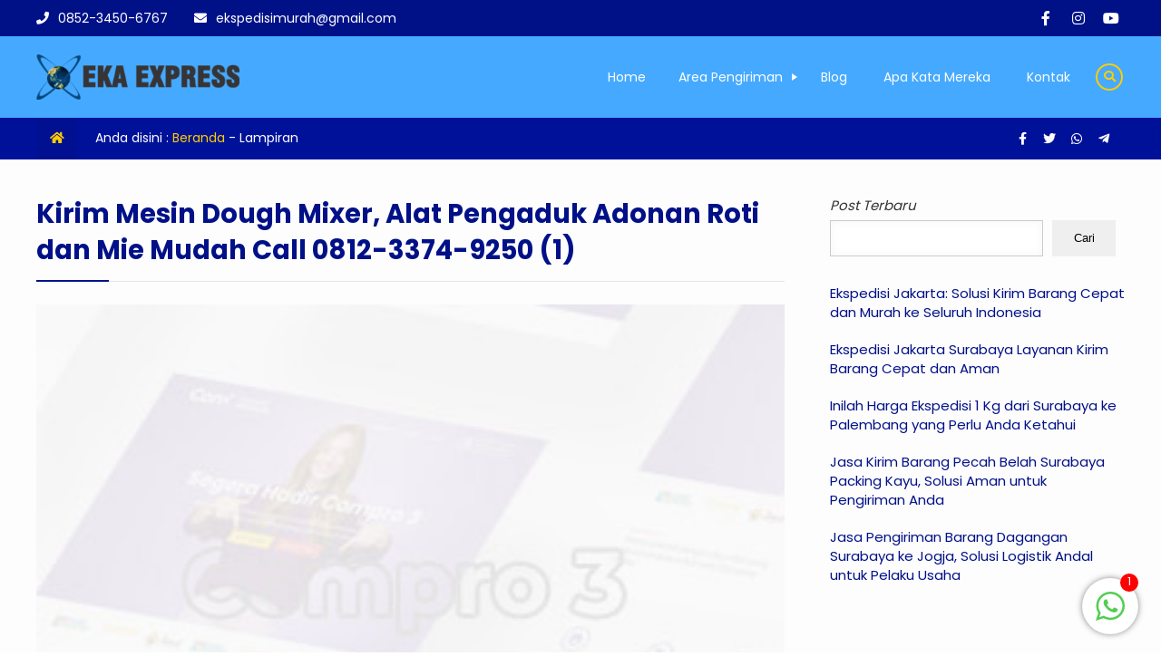

--- FILE ---
content_type: text/html; charset=UTF-8
request_url: https://ekaexpress.com/kirim-mesin-dough-mixer-alat-pengaduk-adonan-roti-dan-mie-mudah/kirim-mesin-dough-mixer-alat-pengaduk-adonan-roti-dan-mie-mudah-call-0812-3374-9250-1/
body_size: 13420
content:
<!DOCTYPE html><html
lang="id"><head><meta
charset="UTF-8" /><meta
name="viewport" content="width=device-width, initial-scale=1.0, maximum-scale=1.0, user-scalable=no" /><meta
name="description" content="Kirim Mesin Dough Mixer, Alat Pengaduk Adonan Roti dan Mie Mudah Call 0812-3374-9250" /><link
rel="profile" href="https://gmpg.org/xfn/11" /><meta
property="og:locale" content="id_ID" /><meta
property="og:type" content="website" /><meta
property="og:title" content="Kirim Mesin Dough Mixer, Alat Pengaduk Adonan Roti dan Mie Mudah Call 0812-3374-9250 (1) - Ekspedisi Murah Surabaya" /><meta
property="og:description" content="Kirim Mesin Dough Mixer, Alat Pengaduk Adonan Roti dan Mie Mudah Call 0812-3374-9250" /><meta
property="og:url" content="https://ekaexpress.com/kirim-mesin-dough-mixer-alat-pengaduk-adonan-roti-dan-mie-mudah/kirim-mesin-dough-mixer-alat-pengaduk-adonan-roti-dan-mie-mudah-call-0812-3374-9250-1?attachment=kirim-mesin-dough-mixer-alat-pengaduk-adonan-roti-dan-mie-mudah-call-0812-3374-9250-1" /><meta
property="og:site_name" content="Ekspedisi Murah Surabaya" /><meta
name="twitter:card" content="summary_large_image" /><meta
name="twitter:title" content="Kirim Mesin Dough Mixer, Alat Pengaduk Adonan Roti dan Mie Mudah Call 0812-3374-9250 (1) - Ekspedisi Murah Surabaya" /><meta
name="twitter:description" content="Kirim Mesin Dough Mixer, Alat Pengaduk Adonan Roti dan Mie Mudah Call 0812-3374-9250" /><meta
property="og:image" content="https://ekaexpress.com/wp-content/themes/compro/images/share.jpg" /><meta
property="og:image:secure_url" content="https://ekaexpress.com/wp-content/themes/compro/images/share.jpg" /><meta
name="twitter:image" content="https://ekaexpress.com/wp-content/themes/compro/images/share.jpg" /><meta
name='robots' content='index, follow, max-image-preview:large, max-snippet:-1, max-video-preview:-1' /> <script data-cfasync="false" data-pagespeed-no-defer>var gtm4wp_datalayer_name = "dataLayer";
	var dataLayer = dataLayer || [];</script> <title>Kirim Mesin Dough Mixer, Alat Pengaduk Adonan Roti dan Mie Mudah Call 0812-3374-9250 (1) - Ekspedisi Murah Surabaya</title><link
rel="canonical" href="https://ekaexpress.com/kirim-mesin-dough-mixer-alat-pengaduk-adonan-roti-dan-mie-mudah/kirim-mesin-dough-mixer-alat-pengaduk-adonan-roti-dan-mie-mudah-call-0812-3374-9250-1/" /><meta
property="og:locale" content="id_ID" /><meta
property="og:type" content="article" /><meta
property="og:title" content="Kirim Mesin Dough Mixer, Alat Pengaduk Adonan Roti dan Mie Mudah Call 0812-3374-9250 (1) - Ekspedisi Murah Surabaya" /><meta
property="og:description" content="Kirim Mesin Dough Mixer, Alat Pengaduk Adonan Roti dan Mie Mudah Call 0812-3374-9250" /><meta
property="og:url" content="https://ekaexpress.com/kirim-mesin-dough-mixer-alat-pengaduk-adonan-roti-dan-mie-mudah/kirim-mesin-dough-mixer-alat-pengaduk-adonan-roti-dan-mie-mudah-call-0812-3374-9250-1/" /><meta
property="og:site_name" content="Ekspedisi Murah Surabaya" /><meta
property="article:modified_time" content="2023-03-08T02:45:12+00:00" /><meta
property="og:image" content="https://ekaexpress.com/kirim-mesin-dough-mixer-alat-pengaduk-adonan-roti-dan-mie-mudah/kirim-mesin-dough-mixer-alat-pengaduk-adonan-roti-dan-mie-mudah-call-0812-3374-9250-1" /><meta
property="og:image:width" content="640" /><meta
property="og:image:height" content="427" /><meta
property="og:image:type" content="image/jpeg" /><meta
name="twitter:card" content="summary_large_image" /> <script type="application/ld+json" class="yoast-schema-graph">{"@context":"https://schema.org","@graph":[{"@type":"WebPage","@id":"https://ekaexpress.com/kirim-mesin-dough-mixer-alat-pengaduk-adonan-roti-dan-mie-mudah/kirim-mesin-dough-mixer-alat-pengaduk-adonan-roti-dan-mie-mudah-call-0812-3374-9250-1/","url":"https://ekaexpress.com/kirim-mesin-dough-mixer-alat-pengaduk-adonan-roti-dan-mie-mudah/kirim-mesin-dough-mixer-alat-pengaduk-adonan-roti-dan-mie-mudah-call-0812-3374-9250-1/","name":"Kirim Mesin Dough Mixer, Alat Pengaduk Adonan Roti dan Mie Mudah Call 0812-3374-9250 (1) - Ekspedisi Murah Surabaya","isPartOf":{"@id":"https://ekaexpress.com/#website"},"primaryImageOfPage":{"@id":"https://ekaexpress.com/kirim-mesin-dough-mixer-alat-pengaduk-adonan-roti-dan-mie-mudah/kirim-mesin-dough-mixer-alat-pengaduk-adonan-roti-dan-mie-mudah-call-0812-3374-9250-1/#primaryimage"},"image":{"@id":"https://ekaexpress.com/kirim-mesin-dough-mixer-alat-pengaduk-adonan-roti-dan-mie-mudah/kirim-mesin-dough-mixer-alat-pengaduk-adonan-roti-dan-mie-mudah-call-0812-3374-9250-1/#primaryimage"},"thumbnailUrl":"https://ekaexpress.com/wp-content/uploads/2023/03/Kirim-Mesin-Dough-Mixer-Alat-Pengaduk-Adonan-Roti-dan-Mie-Mudah-Call-0812-3374-9250-1.jpg","datePublished":"2023-03-08T02:45:00+00:00","dateModified":"2023-03-08T02:45:12+00:00","breadcrumb":{"@id":"https://ekaexpress.com/kirim-mesin-dough-mixer-alat-pengaduk-adonan-roti-dan-mie-mudah/kirim-mesin-dough-mixer-alat-pengaduk-adonan-roti-dan-mie-mudah-call-0812-3374-9250-1/#breadcrumb"},"inLanguage":"id","potentialAction":[{"@type":"ReadAction","target":["https://ekaexpress.com/kirim-mesin-dough-mixer-alat-pengaduk-adonan-roti-dan-mie-mudah/kirim-mesin-dough-mixer-alat-pengaduk-adonan-roti-dan-mie-mudah-call-0812-3374-9250-1/"]}]},{"@type":"ImageObject","inLanguage":"id","@id":"https://ekaexpress.com/kirim-mesin-dough-mixer-alat-pengaduk-adonan-roti-dan-mie-mudah/kirim-mesin-dough-mixer-alat-pengaduk-adonan-roti-dan-mie-mudah-call-0812-3374-9250-1/#primaryimage","url":"https://ekaexpress.com/wp-content/uploads/2023/03/Kirim-Mesin-Dough-Mixer-Alat-Pengaduk-Adonan-Roti-dan-Mie-Mudah-Call-0812-3374-9250-1.jpg","contentUrl":"https://ekaexpress.com/wp-content/uploads/2023/03/Kirim-Mesin-Dough-Mixer-Alat-Pengaduk-Adonan-Roti-dan-Mie-Mudah-Call-0812-3374-9250-1.jpg","width":640,"height":427,"caption":"Kirim Mesin Dough Mixer, Alat Pengaduk Adonan Roti dan Mie Mudah Call 0812-3374-9250"},{"@type":"BreadcrumbList","@id":"https://ekaexpress.com/kirim-mesin-dough-mixer-alat-pengaduk-adonan-roti-dan-mie-mudah/kirim-mesin-dough-mixer-alat-pengaduk-adonan-roti-dan-mie-mudah-call-0812-3374-9250-1/#breadcrumb","itemListElement":[{"@type":"ListItem","position":1,"name":"Home","item":"https://ekaexpress.com/"},{"@type":"ListItem","position":2,"name":"Kirim Mesin Dough Mixer, Alat Pengaduk Adonan Roti dan Mie Mudah Call 0812-3374-9250","item":"https://ekaexpress.com/kirim-mesin-dough-mixer-alat-pengaduk-adonan-roti-dan-mie-mudah/"},{"@type":"ListItem","position":3,"name":"Kirim Mesin Dough Mixer, Alat Pengaduk Adonan Roti dan Mie Mudah Call 0812-3374-9250 (1)"}]},{"@type":"WebSite","@id":"https://ekaexpress.com/#website","url":"https://ekaexpress.com/","name":"Eka Express","description":"Ekspedisi Surabaya | Jasa Pengiriman Barang Murah Surabaya - Eka Express","publisher":{"@id":"https://ekaexpress.com/#/schema/person/5608e0385d71f0dec2fd8b82dc61c8d7"},"potentialAction":[{"@type":"SearchAction","target":{"@type":"EntryPoint","urlTemplate":"https://ekaexpress.com/?s={search_term_string}"},"query-input":{"@type":"PropertyValueSpecification","valueRequired":true,"valueName":"search_term_string"}}],"inLanguage":"id"},{"@type":["Person","Organization"],"@id":"https://ekaexpress.com/#/schema/person/5608e0385d71f0dec2fd8b82dc61c8d7","name":"Admin","image":{"@type":"ImageObject","inLanguage":"id","@id":"https://ekaexpress.com/#/schema/person/image/","url":"https://ekaexpress.com/wp-content/uploads/2018/08/logo-1.png","contentUrl":"https://ekaexpress.com/wp-content/uploads/2018/08/logo-1.png","width":512,"height":512,"caption":"Admin"},"logo":{"@id":"https://ekaexpress.com/#/schema/person/image/"}}]}</script> <link
rel="alternate" title="oEmbed (JSON)" type="application/json+oembed" href="https://ekaexpress.com/wp-json/oembed/1.0/embed?url=https%3A%2F%2Fekaexpress.com%2Fkirim-mesin-dough-mixer-alat-pengaduk-adonan-roti-dan-mie-mudah%2Fkirim-mesin-dough-mixer-alat-pengaduk-adonan-roti-dan-mie-mudah-call-0812-3374-9250-1%2F" /><link
rel="alternate" title="oEmbed (XML)" type="text/xml+oembed" href="https://ekaexpress.com/wp-json/oembed/1.0/embed?url=https%3A%2F%2Fekaexpress.com%2Fkirim-mesin-dough-mixer-alat-pengaduk-adonan-roti-dan-mie-mudah%2Fkirim-mesin-dough-mixer-alat-pengaduk-adonan-roti-dan-mie-mudah-call-0812-3374-9250-1%2F&#038;format=xml" /><style id='wp-img-auto-sizes-contain-inline-css' type='text/css'>img:is([sizes=auto i],[sizes^="auto," i]){contain-intrinsic-size:3000px 1500px}
/*# sourceURL=wp-img-auto-sizes-contain-inline-css */</style><style id='wp-block-library-inline-css' type='text/css'>:root{--wp-block-synced-color:#7a00df;--wp-block-synced-color--rgb:122,0,223;--wp-bound-block-color:var(--wp-block-synced-color);--wp-editor-canvas-background:#ddd;--wp-admin-theme-color:#007cba;--wp-admin-theme-color--rgb:0,124,186;--wp-admin-theme-color-darker-10:#006ba1;--wp-admin-theme-color-darker-10--rgb:0,107,160.5;--wp-admin-theme-color-darker-20:#005a87;--wp-admin-theme-color-darker-20--rgb:0,90,135;--wp-admin-border-width-focus:2px}@media (min-resolution:192dpi){:root{--wp-admin-border-width-focus:1.5px}}.wp-element-button{cursor:pointer}:root .has-very-light-gray-background-color{background-color:#eee}:root .has-very-dark-gray-background-color{background-color:#313131}:root .has-very-light-gray-color{color:#eee}:root .has-very-dark-gray-color{color:#313131}:root .has-vivid-green-cyan-to-vivid-cyan-blue-gradient-background{background:linear-gradient(135deg,#00d084,#0693e3)}:root .has-purple-crush-gradient-background{background:linear-gradient(135deg,#34e2e4,#4721fb 50%,#ab1dfe)}:root .has-hazy-dawn-gradient-background{background:linear-gradient(135deg,#faaca8,#dad0ec)}:root .has-subdued-olive-gradient-background{background:linear-gradient(135deg,#fafae1,#67a671)}:root .has-atomic-cream-gradient-background{background:linear-gradient(135deg,#fdd79a,#004a59)}:root .has-nightshade-gradient-background{background:linear-gradient(135deg,#330968,#31cdcf)}:root .has-midnight-gradient-background{background:linear-gradient(135deg,#020381,#2874fc)}:root{--wp--preset--font-size--normal:16px;--wp--preset--font-size--huge:42px}.has-regular-font-size{font-size:1em}.has-larger-font-size{font-size:2.625em}.has-normal-font-size{font-size:var(--wp--preset--font-size--normal)}.has-huge-font-size{font-size:var(--wp--preset--font-size--huge)}.has-text-align-center{text-align:center}.has-text-align-left{text-align:left}.has-text-align-right{text-align:right}.has-fit-text{white-space:nowrap!important}#end-resizable-editor-section{display:none}.aligncenter{clear:both}.items-justified-left{justify-content:flex-start}.items-justified-center{justify-content:center}.items-justified-right{justify-content:flex-end}.items-justified-space-between{justify-content:space-between}.screen-reader-text{border:0;clip-path:inset(50%);height:1px;margin:-1px;overflow:hidden;padding:0;position:absolute;width:1px;word-wrap:normal!important}.screen-reader-text:focus{background-color:#ddd;clip-path:none;color:#444;display:block;font-size:1em;height:auto;left:5px;line-height:normal;padding:15px 23px 14px;text-decoration:none;top:5px;width:auto;z-index:100000}html :where(.has-border-color){border-style:solid}html :where([style*=border-top-color]){border-top-style:solid}html :where([style*=border-right-color]){border-right-style:solid}html :where([style*=border-bottom-color]){border-bottom-style:solid}html :where([style*=border-left-color]){border-left-style:solid}html :where([style*=border-width]){border-style:solid}html :where([style*=border-top-width]){border-top-style:solid}html :where([style*=border-right-width]){border-right-style:solid}html :where([style*=border-bottom-width]){border-bottom-style:solid}html :where([style*=border-left-width]){border-left-style:solid}html :where(img[class*=wp-image-]){height:auto;max-width:100%}:where(figure){margin:0 0 1em}html :where(.is-position-sticky){--wp-admin--admin-bar--position-offset:var(--wp-admin--admin-bar--height,0px)}@media screen and (max-width:600px){html :where(.is-position-sticky){--wp-admin--admin-bar--position-offset:0px}}

/*# sourceURL=wp-block-library-inline-css */</style><style id='wp-block-latest-posts-inline-css' type='text/css'>.wp-block-latest-posts{box-sizing:border-box}.wp-block-latest-posts.alignleft{margin-right:2em}.wp-block-latest-posts.alignright{margin-left:2em}.wp-block-latest-posts.wp-block-latest-posts__list{list-style:none}.wp-block-latest-posts.wp-block-latest-posts__list li{clear:both;overflow-wrap:break-word}.wp-block-latest-posts.is-grid{display:flex;flex-wrap:wrap}.wp-block-latest-posts.is-grid li{margin:0 1.25em 1.25em 0;width:100%}@media (min-width:600px){.wp-block-latest-posts.columns-2 li{width:calc(50% - .625em)}.wp-block-latest-posts.columns-2 li:nth-child(2n){margin-right:0}.wp-block-latest-posts.columns-3 li{width:calc(33.33333% - .83333em)}.wp-block-latest-posts.columns-3 li:nth-child(3n){margin-right:0}.wp-block-latest-posts.columns-4 li{width:calc(25% - .9375em)}.wp-block-latest-posts.columns-4 li:nth-child(4n){margin-right:0}.wp-block-latest-posts.columns-5 li{width:calc(20% - 1em)}.wp-block-latest-posts.columns-5 li:nth-child(5n){margin-right:0}.wp-block-latest-posts.columns-6 li{width:calc(16.66667% - 1.04167em)}.wp-block-latest-posts.columns-6 li:nth-child(6n){margin-right:0}}:root :where(.wp-block-latest-posts.is-grid){padding:0}:root :where(.wp-block-latest-posts.wp-block-latest-posts__list){padding-left:0}.wp-block-latest-posts__post-author,.wp-block-latest-posts__post-date{display:block;font-size:.8125em}.wp-block-latest-posts__post-excerpt,.wp-block-latest-posts__post-full-content{margin-bottom:1em;margin-top:.5em}.wp-block-latest-posts__featured-image a{display:inline-block}.wp-block-latest-posts__featured-image img{height:auto;max-width:100%;width:auto}.wp-block-latest-posts__featured-image.alignleft{float:left;margin-right:1em}.wp-block-latest-posts__featured-image.alignright{float:right;margin-left:1em}.wp-block-latest-posts__featured-image.aligncenter{margin-bottom:1em;text-align:center}
/*# sourceURL=https://ekaexpress.com/wp-includes/blocks/latest-posts/style.min.css */</style><style id='wp-block-search-inline-css' type='text/css'>.wp-block-search__button{margin-left:10px;word-break:normal}.wp-block-search__button.has-icon{line-height:0}.wp-block-search__button svg{height:1.25em;min-height:24px;min-width:24px;width:1.25em;fill:currentColor;vertical-align:text-bottom}:where(.wp-block-search__button){border:1px solid #ccc;padding:6px 10px}.wp-block-search__inside-wrapper{display:flex;flex:auto;flex-wrap:nowrap;max-width:100%}.wp-block-search__label{width:100%}.wp-block-search.wp-block-search__button-only .wp-block-search__button{box-sizing:border-box;display:flex;flex-shrink:0;justify-content:center;margin-left:0;max-width:100%}.wp-block-search.wp-block-search__button-only .wp-block-search__inside-wrapper{min-width:0!important;transition-property:width}.wp-block-search.wp-block-search__button-only .wp-block-search__input{flex-basis:100%;transition-duration:.3s}.wp-block-search.wp-block-search__button-only.wp-block-search__searchfield-hidden,.wp-block-search.wp-block-search__button-only.wp-block-search__searchfield-hidden .wp-block-search__inside-wrapper{overflow:hidden}.wp-block-search.wp-block-search__button-only.wp-block-search__searchfield-hidden .wp-block-search__input{border-left-width:0!important;border-right-width:0!important;flex-basis:0;flex-grow:0;margin:0;min-width:0!important;padding-left:0!important;padding-right:0!important;width:0!important}:where(.wp-block-search__input){appearance:none;border:1px solid #949494;flex-grow:1;font-family:inherit;font-size:inherit;font-style:inherit;font-weight:inherit;letter-spacing:inherit;line-height:inherit;margin-left:0;margin-right:0;min-width:3rem;padding:8px;text-decoration:unset!important;text-transform:inherit}:where(.wp-block-search__button-inside .wp-block-search__inside-wrapper){background-color:#fff;border:1px solid #949494;box-sizing:border-box;padding:4px}:where(.wp-block-search__button-inside .wp-block-search__inside-wrapper) .wp-block-search__input{border:none;border-radius:0;padding:0 4px}:where(.wp-block-search__button-inside .wp-block-search__inside-wrapper) .wp-block-search__input:focus{outline:none}:where(.wp-block-search__button-inside .wp-block-search__inside-wrapper) :where(.wp-block-search__button){padding:4px 8px}.wp-block-search.aligncenter .wp-block-search__inside-wrapper{margin:auto}.wp-block[data-align=right] .wp-block-search.wp-block-search__button-only .wp-block-search__inside-wrapper{float:right}
/*# sourceURL=https://ekaexpress.com/wp-includes/blocks/search/style.min.css */</style><style id='global-styles-inline-css' type='text/css'>:root{--wp--preset--aspect-ratio--square: 1;--wp--preset--aspect-ratio--4-3: 4/3;--wp--preset--aspect-ratio--3-4: 3/4;--wp--preset--aspect-ratio--3-2: 3/2;--wp--preset--aspect-ratio--2-3: 2/3;--wp--preset--aspect-ratio--16-9: 16/9;--wp--preset--aspect-ratio--9-16: 9/16;--wp--preset--color--black: #000000;--wp--preset--color--cyan-bluish-gray: #abb8c3;--wp--preset--color--white: #ffffff;--wp--preset--color--pale-pink: #f78da7;--wp--preset--color--vivid-red: #cf2e2e;--wp--preset--color--luminous-vivid-orange: #ff6900;--wp--preset--color--luminous-vivid-amber: #fcb900;--wp--preset--color--light-green-cyan: #7bdcb5;--wp--preset--color--vivid-green-cyan: #00d084;--wp--preset--color--pale-cyan-blue: #8ed1fc;--wp--preset--color--vivid-cyan-blue: #0693e3;--wp--preset--color--vivid-purple: #9b51e0;--wp--preset--gradient--vivid-cyan-blue-to-vivid-purple: linear-gradient(135deg,rgb(6,147,227) 0%,rgb(155,81,224) 100%);--wp--preset--gradient--light-green-cyan-to-vivid-green-cyan: linear-gradient(135deg,rgb(122,220,180) 0%,rgb(0,208,130) 100%);--wp--preset--gradient--luminous-vivid-amber-to-luminous-vivid-orange: linear-gradient(135deg,rgb(252,185,0) 0%,rgb(255,105,0) 100%);--wp--preset--gradient--luminous-vivid-orange-to-vivid-red: linear-gradient(135deg,rgb(255,105,0) 0%,rgb(207,46,46) 100%);--wp--preset--gradient--very-light-gray-to-cyan-bluish-gray: linear-gradient(135deg,rgb(238,238,238) 0%,rgb(169,184,195) 100%);--wp--preset--gradient--cool-to-warm-spectrum: linear-gradient(135deg,rgb(74,234,220) 0%,rgb(151,120,209) 20%,rgb(207,42,186) 40%,rgb(238,44,130) 60%,rgb(251,105,98) 80%,rgb(254,248,76) 100%);--wp--preset--gradient--blush-light-purple: linear-gradient(135deg,rgb(255,206,236) 0%,rgb(152,150,240) 100%);--wp--preset--gradient--blush-bordeaux: linear-gradient(135deg,rgb(254,205,165) 0%,rgb(254,45,45) 50%,rgb(107,0,62) 100%);--wp--preset--gradient--luminous-dusk: linear-gradient(135deg,rgb(255,203,112) 0%,rgb(199,81,192) 50%,rgb(65,88,208) 100%);--wp--preset--gradient--pale-ocean: linear-gradient(135deg,rgb(255,245,203) 0%,rgb(182,227,212) 50%,rgb(51,167,181) 100%);--wp--preset--gradient--electric-grass: linear-gradient(135deg,rgb(202,248,128) 0%,rgb(113,206,126) 100%);--wp--preset--gradient--midnight: linear-gradient(135deg,rgb(2,3,129) 0%,rgb(40,116,252) 100%);--wp--preset--font-size--small: 13px;--wp--preset--font-size--medium: 20px;--wp--preset--font-size--large: 36px;--wp--preset--font-size--x-large: 42px;--wp--preset--spacing--20: 0.44rem;--wp--preset--spacing--30: 0.67rem;--wp--preset--spacing--40: 1rem;--wp--preset--spacing--50: 1.5rem;--wp--preset--spacing--60: 2.25rem;--wp--preset--spacing--70: 3.38rem;--wp--preset--spacing--80: 5.06rem;--wp--preset--shadow--natural: 6px 6px 9px rgba(0, 0, 0, 0.2);--wp--preset--shadow--deep: 12px 12px 50px rgba(0, 0, 0, 0.4);--wp--preset--shadow--sharp: 6px 6px 0px rgba(0, 0, 0, 0.2);--wp--preset--shadow--outlined: 6px 6px 0px -3px rgb(255, 255, 255), 6px 6px rgb(0, 0, 0);--wp--preset--shadow--crisp: 6px 6px 0px rgb(0, 0, 0);}:where(.is-layout-flex){gap: 0.5em;}:where(.is-layout-grid){gap: 0.5em;}body .is-layout-flex{display: flex;}.is-layout-flex{flex-wrap: wrap;align-items: center;}.is-layout-flex > :is(*, div){margin: 0;}body .is-layout-grid{display: grid;}.is-layout-grid > :is(*, div){margin: 0;}:where(.wp-block-columns.is-layout-flex){gap: 2em;}:where(.wp-block-columns.is-layout-grid){gap: 2em;}:where(.wp-block-post-template.is-layout-flex){gap: 1.25em;}:where(.wp-block-post-template.is-layout-grid){gap: 1.25em;}.has-black-color{color: var(--wp--preset--color--black) !important;}.has-cyan-bluish-gray-color{color: var(--wp--preset--color--cyan-bluish-gray) !important;}.has-white-color{color: var(--wp--preset--color--white) !important;}.has-pale-pink-color{color: var(--wp--preset--color--pale-pink) !important;}.has-vivid-red-color{color: var(--wp--preset--color--vivid-red) !important;}.has-luminous-vivid-orange-color{color: var(--wp--preset--color--luminous-vivid-orange) !important;}.has-luminous-vivid-amber-color{color: var(--wp--preset--color--luminous-vivid-amber) !important;}.has-light-green-cyan-color{color: var(--wp--preset--color--light-green-cyan) !important;}.has-vivid-green-cyan-color{color: var(--wp--preset--color--vivid-green-cyan) !important;}.has-pale-cyan-blue-color{color: var(--wp--preset--color--pale-cyan-blue) !important;}.has-vivid-cyan-blue-color{color: var(--wp--preset--color--vivid-cyan-blue) !important;}.has-vivid-purple-color{color: var(--wp--preset--color--vivid-purple) !important;}.has-black-background-color{background-color: var(--wp--preset--color--black) !important;}.has-cyan-bluish-gray-background-color{background-color: var(--wp--preset--color--cyan-bluish-gray) !important;}.has-white-background-color{background-color: var(--wp--preset--color--white) !important;}.has-pale-pink-background-color{background-color: var(--wp--preset--color--pale-pink) !important;}.has-vivid-red-background-color{background-color: var(--wp--preset--color--vivid-red) !important;}.has-luminous-vivid-orange-background-color{background-color: var(--wp--preset--color--luminous-vivid-orange) !important;}.has-luminous-vivid-amber-background-color{background-color: var(--wp--preset--color--luminous-vivid-amber) !important;}.has-light-green-cyan-background-color{background-color: var(--wp--preset--color--light-green-cyan) !important;}.has-vivid-green-cyan-background-color{background-color: var(--wp--preset--color--vivid-green-cyan) !important;}.has-pale-cyan-blue-background-color{background-color: var(--wp--preset--color--pale-cyan-blue) !important;}.has-vivid-cyan-blue-background-color{background-color: var(--wp--preset--color--vivid-cyan-blue) !important;}.has-vivid-purple-background-color{background-color: var(--wp--preset--color--vivid-purple) !important;}.has-black-border-color{border-color: var(--wp--preset--color--black) !important;}.has-cyan-bluish-gray-border-color{border-color: var(--wp--preset--color--cyan-bluish-gray) !important;}.has-white-border-color{border-color: var(--wp--preset--color--white) !important;}.has-pale-pink-border-color{border-color: var(--wp--preset--color--pale-pink) !important;}.has-vivid-red-border-color{border-color: var(--wp--preset--color--vivid-red) !important;}.has-luminous-vivid-orange-border-color{border-color: var(--wp--preset--color--luminous-vivid-orange) !important;}.has-luminous-vivid-amber-border-color{border-color: var(--wp--preset--color--luminous-vivid-amber) !important;}.has-light-green-cyan-border-color{border-color: var(--wp--preset--color--light-green-cyan) !important;}.has-vivid-green-cyan-border-color{border-color: var(--wp--preset--color--vivid-green-cyan) !important;}.has-pale-cyan-blue-border-color{border-color: var(--wp--preset--color--pale-cyan-blue) !important;}.has-vivid-cyan-blue-border-color{border-color: var(--wp--preset--color--vivid-cyan-blue) !important;}.has-vivid-purple-border-color{border-color: var(--wp--preset--color--vivid-purple) !important;}.has-vivid-cyan-blue-to-vivid-purple-gradient-background{background: var(--wp--preset--gradient--vivid-cyan-blue-to-vivid-purple) !important;}.has-light-green-cyan-to-vivid-green-cyan-gradient-background{background: var(--wp--preset--gradient--light-green-cyan-to-vivid-green-cyan) !important;}.has-luminous-vivid-amber-to-luminous-vivid-orange-gradient-background{background: var(--wp--preset--gradient--luminous-vivid-amber-to-luminous-vivid-orange) !important;}.has-luminous-vivid-orange-to-vivid-red-gradient-background{background: var(--wp--preset--gradient--luminous-vivid-orange-to-vivid-red) !important;}.has-very-light-gray-to-cyan-bluish-gray-gradient-background{background: var(--wp--preset--gradient--very-light-gray-to-cyan-bluish-gray) !important;}.has-cool-to-warm-spectrum-gradient-background{background: var(--wp--preset--gradient--cool-to-warm-spectrum) !important;}.has-blush-light-purple-gradient-background{background: var(--wp--preset--gradient--blush-light-purple) !important;}.has-blush-bordeaux-gradient-background{background: var(--wp--preset--gradient--blush-bordeaux) !important;}.has-luminous-dusk-gradient-background{background: var(--wp--preset--gradient--luminous-dusk) !important;}.has-pale-ocean-gradient-background{background: var(--wp--preset--gradient--pale-ocean) !important;}.has-electric-grass-gradient-background{background: var(--wp--preset--gradient--electric-grass) !important;}.has-midnight-gradient-background{background: var(--wp--preset--gradient--midnight) !important;}.has-small-font-size{font-size: var(--wp--preset--font-size--small) !important;}.has-medium-font-size{font-size: var(--wp--preset--font-size--medium) !important;}.has-large-font-size{font-size: var(--wp--preset--font-size--large) !important;}.has-x-large-font-size{font-size: var(--wp--preset--font-size--x-large) !important;}
/*# sourceURL=global-styles-inline-css */</style><style id='classic-theme-styles-inline-css' type='text/css'>/*! This file is auto-generated */
.wp-block-button__link{color:#fff;background-color:#32373c;border-radius:9999px;box-shadow:none;text-decoration:none;padding:calc(.667em + 2px) calc(1.333em + 2px);font-size:1.125em}.wp-block-file__button{background:#32373c;color:#fff;text-decoration:none}
/*# sourceURL=/wp-includes/css/classic-themes.min.css */</style><link
rel='stylesheet' id='chat_me_now_style-css' href='https://ekaexpress.com/wp-content/plugins/chat-me-now/assets/css/wmn-front.css?ver=6.9' type='text/css' media='all' /><link
rel='stylesheet' id='compro-library-css' href='https://ekaexpress.com/wp-content/plugins/library-compro/public/css/compro-library-public.css?ver=1.0.7' type='text/css' media='all' /><link
rel='stylesheet' id='compro-cool-css' href='https://ekaexpress.com/wp-content/plugins/library-compro/public/css/compro-cool-library.css?ver=075017' type='text/css' media='all' /><link
rel='stylesheet' id='compro-style-css' href='https://ekaexpress.com/wp-content/themes/compro/style.css?ver=3.0.6' type='text/css' media='all' /><style id='compro-style-inline-css' type='text/css'>.compro {
	background: #fdfdfd;
	color: #333333;
}
a {
	color: #001188;
}
.compro_top,
.head_three .compro_contact,
.head_three .compro_contact:after,
.head_three .compro_contact:before,
.head_six .compro_contact,
.head_six .compro_contact:after,
.head_six .compro_contact:before,
.compro_content {
	background: #001188;
	color: #ffffff;
}
.compro_head_four:after,
.compro_head_five:after {
	background: #001188;
}
.compro_head_four,
.compro_head_five,
.hide_m {
	color: #ffffff;
}
.four_phone .fa,
.five_phone .fa,
.four_mailaddress .fa,
.compro_head_four .compro_social .fab {
	background: #ffffff;
	color: #001188;
}
.head_three .compro_logo {
	background: #ffffff;
}
.head_three .compro_logo:after {
	border-top: 15px solid #ffffff;
}
.compro_top a,
.hotline .number a,
.head_three .compro_contact a,
.head_six .compro_contact a,
.compro_content a {
	color: #ffffff;
}
.compro_right .fab {
	background: #ffffff;
	color: #001188;
}
.head_six .compro_logo {
	background: #ffffff;
}
.head_two .compro_search .fa {
	border-left: 1px solid #ffffff;
	color: #ffffff;
}
.compro_nav:after,
.site-header-menu:before,
.compro_nav .compro_container:after,
.head_zero:after,
.four_menu,
.five_menu,
.navi .dd.desktop li ul,
.showmenu .two_menu {
	background: #001188;
}
.site-header-menu:after {
	border-right: 60px solid #001188;
}
.logo_two_plus {
	background: #001188;
}
.logo_two:before {
	border-top: 20px solid #001188;
}
.logo_two:after {
	border-top: 20px solid #001188;
}
.navi .dd.accord li a,
.navi .dd.desktop li a,
.navi .dd.desktop li.menu-item-has-children:after,
.site-menu_four .navi .dd.desktop li a,
.site-menu_five .navi .dd.desktop li a,
.compro_closemenu .fas {
	color: #ffffff;
}
.compro_closemenu .fas {
	border: 2px solid #ffffff;
}
.navi .dd.desktop li.menu-item-has-children:after,
.navi .dd.accord li.menu-item-has-children:after {
	border-left: 6px solid #ffffff;
}
.site-menu_four .navi .dd.desktop li ul li a,
.site-menu_four .navi .dd.desktop li.menu-item-has-children:after,
.site-menu_five .navi .dd.desktop li ul li a,
.site-menu_five .navi .dd.desktop li.menu-item-has-children:after {
	color: #ffffff !important;
}
.compro_contact,
.compro_contact a {
	color: #ffffff;
}
.head_four .four_ikonhome,
.head_four .four_search,
.head_five .five_ikonhome,
.head_five .five_search,
.five_mailaddress .fa,
.five_menu .compro_social .fab {
	color: #001188;
	background: #ffffff;
}
.site-menu_four .navi .dd.desktop li:hover a,
.site-menu_five .navi .dd.desktop li:hover a {
	color: #001188;
	background: #ffffff;
}
.site-menu_four .navi .dd.desktop li.menu-item-has-children:hover:after,
.site-menu_five .navi .dd.desktop li.menu-item-has-children:hover:after {
	color: #001188;
}
.phone_button a {
	color: #001188;
}
.just_search.just_open {
	background: #ffffff;
}
.ps_input input,
.ps_button button {
	color: #001188;
}
.head_six .compro_search .fa,
.head_three .compro_search .fa {
	color: #ffcc00;
}
.phone_button {
	background: #ffcc00;
}
.head_one .compro_search .fa,
.compro_ikonmenu .fas {
	border: 2px solid #ffcc00;
	color: #ffcc00;
}
.comproslider .item .item_overlay,
.box_slider.sticky_center .compro_container,
.box_slider.sticky_left .compro_container,
.box_slider.sticky_right .compro_container {
	background: #001188;
}
.box_slider h2 {
	color: #ffffff;
}
.box_slider h4,
.partner_three .supported {
	color: #ffffff;
}
.button_first span {
	background: #ffcc00;
}
.button_first {
	border: 3px solid #ffcc00;
	color: #001188;
}
.button_second span {
	background: #001188;
}
.button_second {
	border: 3px solid #001188;
	color: #ffcc00;
}
.partner_slider {
	background: #ffffff;
}
.supported {
	color: #333333;
}
.top_content {
	background: #001188;
}
.top_content h1 {
	color : #ffffff;
}
.top_content h1 span {
	color : #ffcc00;
}
.top_content .before {
	background : #ffcc00;
}
.subtopcontent_text {
	color : #ffffff;
}
.subtopcontent_text span {
	color : #ffcc00;
}
.about_service {
	background: #ffcc00;
}
.about_content {
	background: #ffcc00;
}
.about_inner:hover .about_more a span {
    color: #ffcc00;
}
.two_icon i {
	background: #001188;
}
.about_content h3 {
	color: #001188;
}
.about_text {
	color: #333333;
}
.two_icon i {
	border: 10px solid #ffcc00;
	color : #ffcc00;
}
.about_more a:after {
    background : #001188;
}
.about_more a {
	border: 2px solid #001188;
}
.about_more a span {
    color: #001188;
}
.about_two .about_more a:after {
    background: #001188;
}
.parallax_top,
.par_overlay,
#parallax-two .parallax_inner,
#parallax-three .parallax_inner {
	background: #001188;
}
.parallax_first {
    color: #ffffff;
}
.parallax_heading {
    color: #ffffff;
}
.parallax_subhead {
    color: #ffffff;
}
.parallax_more {
	background : #ffcc00;
	color : #001188;
}


.counter_block_inner,
.counter_block {
	background: #ffffff;
}
.comcounter {
	color : #001188;
}
.box_after,
.box_before {
	color : #dd3333;
}
.after_counter {
	color : #001188;
}
.counter_block_before {
	background : #001188;
}


.product_before {
	background: #ffffff;
}
.before_text {
	color : #333333;
}
.before_text span {
	color : #dd3333;
}
.subbefore_text {
	color : #333333;
}
.subbefore_text span {
	color : #dd3333;
}
.works_section {
	background: #ffffff;
}
.works_layout_after:after {
	background: #001188;
}
.works_layout_inner h3 a {
	color : #ffffff;
}
.works_layout_inner h3:after  {
	background: #ffffff;
}

.work_button a {
	color: #ffcc00;
	border: 2px solid #ffcc00;
}


.testimoni_sliderblock:after {
	background: #001188;
}
.tess_block_heading {
	color : #ffcc00;
}
.testimoni_sub_heading {
	color : #ffffff;
}
.tess_block_text .star {
	color : #dd3333;
}
.tess_button a {
	background: #ffcc00;
	color: #001188;
}

.tess_pro {
	color : #ffffff;
}
.tess_block_text .tess_texts {
	color : #ffffff;
}
.tess_four_people .tess_four_img {
    background: #ffffff;
    border: 8px solid #ffffff;
}
.tess_four_people {
	background: #001188;
}
.tess_four_people h3 {
	color : #ffcc00;
}
.tess_four_people .tess_pro {
	color : #ffffff;
}
.tess_four_text {
	background: #ffffff;
}
.tess_four_text {
	color : #001188;
}
.top_pricing {
	background: #f7f7f7;
}
.pricing_block {
	background: #ffffff;
	color : #001188;
}
.pricing_block.price_pop {
	background: #001188;
	color : #ffffff;
}
.title_head_pricing {
	background: #001188;
	color : #ffcc00;
}
.price_pop .title_head_pricing {
	background: #ffcc00;
	color : #001188;
}
.detail_pricing li.linkor a {
	background: #001188;
	color : #ffffff;
}
.price_pop .detail_pricing li.linkor a {
	background: #ffffff;
	color : #001188;
}
.value span  {
	background: #ffcc00;
	color : #001188;
}
.call_toaction {
	background: #001188;
}
.cta_head h4 {
	color: #ffcc00;
}
.cta_head h4 span {
	color: #ffffff;
}
.cta_button a {
	background: #ffcc00;
	color : #001188;
}
.our_team {
	background: #ffffff;
}
.re_head_team {
	color: #001188;
}
.heading_team .before {
	background: #333333;
}
.teamslider.owl-theme .owl-nav .owl-prev .fa {
    color: #333333;
	border: 2px solid #333333;
    border-right: 1px solid #333333;
}
.teamslider.owl-theme .owl-nav .owl-next .fa {
    color: #333333;
	border: 2px solid #333333;
    border-left: 1px solid #333333;
}
.name_team {
	background: #001188;
}
.name_team,
.name_team a {
	color: #ffffff;
}
	.re_pricing {
		color: #001188;
	}
	.re_pricing:after {
		background: #001188;
	}
.pricing_mode .owl-theme .owl-prev,
.pricing_mode .owl-theme .owl-next {
	background: #001188 !important;
	color: #ffffff !important;
}
.post_layout {
	background: #f7f7f7;
}
	.posts_heading {
		color: #001188;
	}
	.posts_heading:after {
		background: #001188;
	}
	.posts_meta h3 a {
		color: #001188;
	}
.posts_inner  {
	background: #ffffff;
	color: #333333;
}
.posts_image a {
	background: #001188;
	color: #ffffff;
}
.after_header,
.after_header:after,
.bread_inner {
	background: #001199;
}
.breadcrumbs,
.share_page .fas,
.share_page .fab  {
	color: #ffffff;
}
.breadcrumbs a,
.bread_home .fas,
.bread_home .fas,
.bread_inner .fa-share-alt {
	color: #ffcc00;
}

.compro_heading {
	color: #001188;
}
.compro_heading:after,
.compro_heading:before {
	background: #001188;
}
.single_inner {
	color: #333333;
}
.single_inner a {
	color: #001188;
}
.compro_tags a {
    border: 2px solid #001188;
    color: #001188;
}
.single_date {
	border: 2px solid #001188;
	color: #001188;
}
.form-submit #submit,
.posts_image_history span,
.price_details .fab,
.price_button a {
	background: #001188;
	color: #fdfdfd;
}
.agenda_widget {
	background: #001188;
	color: #fdfdfd;
}
.agenda_time {
	background: #ffcc00;
	color: #fdfdfd;
}
.agenda_title a {
	color: #fdfdfd;
}
#clockdiv .ring {
	border: 4px solid #001188;
}
#clockdiv .ring.sec {
	border: 4px solid #ffcc00;
}
.footer {
	background: #001188;
	color: #ffffff;
}
.footer a {
	color: #ffcc00;
}
.to_top {
	background: #ffcc00;
	color: #001188;
}
@media screen and (max-width: 982px) {
		.site-menu_three,
		.site-menu_four {
			background: #001188;
		}
		.head_three .compro_search .fa {
	    	border: 2px solid #ffcc00;
    	}
}

	.compro_nav:after,
	.site-header-menu:before,
	.compro_nav .compro_container:after,
	.head_zero:after,
	.four_menu,
    .five_menu,
	.navi .dd.desktop li ul,
	.showmenu .two_menu {
	    background: #45aaff;
    }
	.site-header-menu:after {
    	border-right: 60px solid #45aaff;
    }
	.logo_two_plus {
		background: #45aaff;
	}
	.logo_two:before {
		border-top: 20px solid #45aaff;
	}
	.logo_two:after {
		border-top: 20px solid #45aaff;
	}
	.head_four .four_ikonhome,
	.head_four .four_search,
	.head_five .five_ikonhome,
	.head_five .five_search,
	.five_mailaddress .fa,
	.five_menu .compro_social .fab,
	.phone_button a {
		color: #45aaff;
	}
	.site-menu_four .navi .dd.desktop li:hover a,
	.site-menu_five .navi .dd.desktop li:hover a,
	.site-menu_four .navi .dd.desktop li.menu-item-has-children:hover:after,
	.site-menu_five .navi .dd.desktop li.menu-item-has-children:hover:after {
    	color: #45aaff;
    }
	.ps_input input,
	.ps_button button {
    	color: #45aaff;
    }
	@media screen and (max-width: 982px) {
		.site-menu_three,
		.site-menu_four {
			background: #45aaff;
		}
	}
	

	.about_content {
     	background: #45aaff;
    }
	.two_icon i {
		border: 10px solid #45aaff;
		color : #45aaff;
	}
	.about_inner:hover .about_more a span {
    	color: #45aaff;
    }
	

  	.two_icon i {
    	background: #ffffff;
    }
	

	.about_content h3  {
    	color: #000000;
    }
	.about_more a:after {
    	background : #000000;
    }
	.about_more a {
		border: 2px solid #000000;
	}
	.about_more a span {
    	color: #000000;
    }
	.about_six .about_more a {
        border: 3px solid #000000;
        color: #000000;
    }
	

	.footer {
		background: #45aaff;
	}
	
/*# sourceURL=compro-style-inline-css */</style><link
rel='stylesheet' id='compro-owl-css' href='https://ekaexpress.com/wp-content/themes/compro/stylesheet/owl.carousel.min.css?ver=3.0.6' type='text/css' media='all' /><link
rel='stylesheet' id='compro-ani-css' href='https://ekaexpress.com/wp-content/themes/compro/stylesheet/owl.animate.css?ver=3.0.6' type='text/css' media='all' /><link
rel='stylesheet' id='compro-theme-css' href='https://ekaexpress.com/wp-content/themes/compro/stylesheet/owl.theme.default.min.css?ver=3.0.6' type='text/css' media='all' /><link
rel='stylesheet' id='compro-awe-css' href='https://ekaexpress.com/wp-content/themes/compro/fontawesome/css/all.css?ver=3.0.6' type='text/css' media='all' /> <script type="text/javascript" src="https://ekaexpress.com/wp-includes/js/jquery/jquery.min.js?ver=3.7.1" id="jquery-core-js"></script> <script defer type="text/javascript" src="https://ekaexpress.com/wp-includes/js/jquery/jquery-migrate.min.js?ver=3.4.1" id="jquery-migrate-js"></script> <script defer type="text/javascript" src="https://ekaexpress.com/wp-content/plugins/library-compro/public/js/compro-library-public.js?ver=1.0.7" id="compro-library-js"></script>  <script async src="https://ekaexpress.com/wp-content/uploads/speed-booster/gtag-268706305.js"></script> <script defer src="[data-uri]"></script>  <script async src="https://ekaexpress.com/wp-content/uploads/speed-booster/gtag-268706305.js"></script> <script defer src="[data-uri]"></script>  <script defer src="[data-uri]"></script> <script defer src="[data-uri]" type="text/javascript"></script> 
 <script data-cfasync="false" data-pagespeed-no-defer>var dataLayer_content = {"pagePostType":"attachment","pagePostType2":"single-attachment","pagePostAuthor":"Admin"};
	dataLayer.push( dataLayer_content );</script> <script data-cfasync="false" data-pagespeed-no-defer>(function(w,d,s,l,i){w[l]=w[l]||[];w[l].push({'gtm.start':
new Date().getTime(),event:'gtm.js'});var f=d.getElementsByTagName(s)[0],
j=d.createElement(s),dl=l!='dataLayer'?'&l='+l:'';j.async=true;j.src=
'//www.googletagmanager.com/gtm.js?id='+i+dl;f.parentNode.insertBefore(j,f);
})(window,document,'script','dataLayer','GTM-NN6VFNCD');</script> <style type="text/css">body {
		font-size: 14px;
		font-family: Poppins, sans-serif;
	}
	.compro_top,
	.head_three .compro_contact,
	.head_six .compro_contact {
		font-family: Poppins, sans-serif;
		font-size: 14px;
		font-weight: 400;
	}
	.navi .dd.desktop li a {
		font-family: Poppins, sans-serif;
		font-size: 14px;
		font-weight: 400;
	}
	.hotline {
		font-family: Poppins, sans-serif;
	}
	.box_slider h2 {
		font-family: Montserrat, sans-serif;
		font-weight: 700;
		line-height: 1.2;
	}
	.box_slider h4 {
		font-family: Roboto, sans-serif;
		font-weight: 400;
		line-height: 1.2;
	}
	.slide_button a {
		font-family: Poppins, sans-serif;
		font-size: 14px;
		font-weight: 700;
		border-radius: 0px;
		padding-left: 20px;
		padding-right: 20px;
		letter-spacing: 0px;
	}
	.button_first span,
    .button_second span {
		opacity: 0;
	}
	.comproslider .item .item_overlay {
		opacity: 0;
	}
	.partner_slider {
		padding-top: 100px;
		padding-bottom: 50px;
	}
	.logo_partner img {
		filter: grayscale(100%);
	}
	.supported {
		font-size: 14px;
		font-weight: 400;
	}
	.top_content h1 {
		font-family: Poppins, sans-serif;
		font-size: 30px;
		font-weight: 400;
		line-height: 1.2;
		letter-spacing: 0px;
	}
	.subtopcontent_text {
		font-family: Poppins, sans-serif;
		font-size: 16px;
		font-weight: 400;
		line-height: 1.5;
		letter-spacing: 0px;
	}
	.top_content {
		padding-top: 100px;
		padding-bottom: 100px;
	}
	.about_service{
		padding-top: 100px;
		padding-bottom: 100px;
	}
	.compro_top_parallax .compro_parallax {
		background-image: url(https://ekaexpress.com/wp-content/themes/compro/images/beauty.jpg);
	}
	.parallax_inner {
		padding-top: 100px;
		padding-bottom: 100px;
	}
	.parallax_first {
		font-family: Poppins, sans-serif;
		font-size: 18px;
		font-weight: 400;
		line-height: 1.2;
		letter-spacing: 0px;
	}
	.par_overlay {
		opacity: 0.7;
	}
	.parallax_heading {
		font-family: Montserrat, sans-serif;
		font-size: 45px;
		font-weight: 700;
		line-height: 1.2;
		letter-spacing: -1px;
	}
	.parallax_subhead {
		font-family: Montserrat, sans-serif;
		font-size: 14px;
		font-weight: 400;
		line-height: 1.5;
		letter-spacing: 0px;
	}
	.parallax_more {
		padding-left: 20px;
		padding-right: 20px;
		border-radius: 6px;
	}
	.counter_block_before {
		padding-top: 100px;
	}
	.counter_block {
		padding-bottom: 100px;
	}
	.box_number {
		font-family: Poppins, sans-serif;
		font-size: 60px;
		font-weight: 700;
		letter-spacing: -1px;
	}
	.after_counter {
		font-family: Poppins, sans-serif;
		font-size: 13px;
		font-weight: 400;
		letter-spacing: 2px;
	}
	
	
	
	.before_text {
		font-family: Poppins, sans-serif;
		font-size: 28px;
		font-weight: 400;
		line-height: 1.2;
		letter-spacing: 0px;
	}
	.subbefore_text {
		font-family: Poppins, sans-serif;
		font-size: 14px;
		font-weight: 400;
		line-height: 1.1;
		letter-spacing: 2px;
	}
	.product_before {
		padding-top: 100px;
		padding-bottom: 100px;
	}
	.testimoni_sliderblock {
		background-image: url(https://ekaexpress.com/wp-content/uploads/2023/03/Kirim-Mesin-Dough-Mixer-Alat-Pengaduk-Adonan-Roti-dan-Mie-Mudah-Call-0812-3374-9250-1.jpg);
	}
	.tess_block_heading {
		font-family: Poppins, sans-serif;
		font-size: 56px;
		font-weight: 400;
		line-height: 1.2;
		letter-spacing: 0px;
	}
	.tess_texts {
		font-family: Poppins, sans-serif;
	}
	.testimoni_sub_heading {
		font-family: Poppins, sans-serif;
		font-size: 20px;
		font-weight: 400;
		line-height: 1.2;
		letter-spacing: 0px;
	}
	.works_section {
		padding-top: 103px;
		padding-bottom: 73px;
	}
	.top_pricing {
		padding-top: 100px;
		padding-bottom: 70px;
	}
	.value {
		font-family: Poppins, sans-serif;
	}
	.pricing_block,
	.re_pricing {
		font-family: Poppins, sans-serif;
	}
	.call_toaction {
		padding-top: 80px;
		padding-bottom: 80px;
	}
	.cta_head h4 {
		font-family: Poppins, sans-serif;
		font-size: 23px;
		font-weight: 400;
		line-height: 1.5;
		letter-spacing: 0px;
	}
	@media screen and (max-width:520px) {
    	#comproslider img {
	    	margin-left: 0%;
    	}
	}
	.our_team {
		padding-top: 80px;
		padding-bottom: 80px;
	}
	.compro_content {
		font-family: Poppins, sans-serif;
	}
	.post_layout {
		padding-top: 43px;
		padding-bottom: 67px;
	}
	.posts_heading,
	.posts_meta h3 {
		font-family: Poppins, sans-serif;
	}
	.posts_inner {
		font-family: Poppins, sans-serif;
	}
	.heading_single {
		font-family: Poppins, sans-serif;
		font-size: 29px;
		line-height: 1.4;
	}</style> <script defer src="[data-uri]"></script> <link
rel="icon" href="https://ekaexpress.com/wp-content/uploads/2024/02/logo1-100x100.png" sizes="32x32" /><link
rel="icon" href="https://ekaexpress.com/wp-content/uploads/2024/02/logo1.png" sizes="192x192" /><link
rel="apple-touch-icon" href="https://ekaexpress.com/wp-content/uploads/2024/02/logo1.png" /><meta
name="msapplication-TileImage" content="https://ekaexpress.com/wp-content/uploads/2024/02/logo1.png" /><style type="text/css" id="wp-custom-css">.blog-content p {
text-align: justify;
}</style>
 <script async src="https://ekaexpress.com/wp-content/uploads/speed-booster/gtag-268706305.js"></script> <script defer src="[data-uri]"></script> </head><body
class="attachment wp-singular attachment-template-default single single-attachment postid-11537 attachmentid-11537 attachment-jpeg wp-custom-logo wp-embed-responsive wp-theme-compro">
<!-- Google Tag Manager (noscript) -->
<noscript><iframe src="https://www.googletagmanager.com/ns.html?id=GTM-K56JQQGV"
height="0" width="0" style="display:none;visibility:hidden"></iframe></noscript>
<!-- End Google Tag Manager (noscript) --><noscript><iframe
src="https://www.googletagmanager.com/ns.html?id=GTM-NN6VFNCD" height="0" width="0" style="display:none;visibility:hidden" aria-hidden="true"></iframe></noscript><div
class="compro" id="activeheader-one"><section
class="header comclear"><div
class="compro_top head_one"><div
class="compro_container">
<span
id="telp">
<span
class="number"><a
target="_blank" href="tel:085234506767"><span
class="head_phone"><i
class="fa fa-phone"></i> </span><span
class="hide_m">0852-3450-6767</span></a></span>
</span>
<span
id="imel">
<span
class="mailing"><a
target="_blank" href="mailto:ekspedisimurah@gmail.com"><span
class="head_mail"><i
class="fa fa-envelope"></i> </span><span
class="hide_m">ekspedisimurah@gmail.com</span></a></span>
</span><div
class="comp_social comclear"><div
class="compro_social"><a
target="_blank" href="https://www.facebook.com/ekaexpress/" target="_blank"><i
class="fab fa-facebook-f"></i></a><a
target="_blank" href="https://www.instagram.com/ekaexpress.official/" target="_blank"><i
class="fab fa-instagram"></i></a><a
target="_blank" href="https://www.youtube.com/@ekspedisisurabayalogistik1786" target="_blank"><i
class="fab fa-youtube"></i></a></div></div></div></div><div
class="compro_nav head_one"><div
class="compro_container"><div
class="compro_logo_nav"><div
class="compro_logo">
<a
href="https://ekaexpress.com/" class="custom-logo-link" rel="home"><img
width="300" height="67" src="data:image/svg+xml,%3Csvg xmlns='http%3A%2F%2Fwww.w3.org/2000/svg' style='width:auto;height:auto'%2F%3E" data-src="https://ekaexpress.com/wp-content/uploads/2024/02/cropped-Jasa-Pengiriman-Barang-Surabaya-Eka-Express-1.png" class="custom-logo" alt="Ekspedisi Murah Surabaya" decoding="async" loading="lazy" /></a></div><div
id="site-header-menu" class="site-header-menu box_nav"><div
class="navi"><ul
id="dd" class="dd desktop deskmenu"><li
id="menu-item-14169" class="menu-item menu-item-type-post_type menu-item-object-page menu-item-home menu-item-14169"><a
href="https://ekaexpress.com/">Home</a></li><li
id="menu-item-14168" class="menu-item menu-item-type-post_type menu-item-object-page menu-item-home menu-item-has-children menu-item-14168"><a
href="https://ekaexpress.com/">Area Pengiriman</a><ul
class="sub-menu"><li
id="menu-item-14171" class="menu-item menu-item-type-post_type menu-item-object-page menu-item-14171"><a
href="https://ekaexpress.com/ekspedisi-murah-surabaya-jawa-tengah/">Ekspedisi Surabaya Jawa Tengah</a></li><li
id="menu-item-14172" class="menu-item menu-item-type-post_type menu-item-object-page menu-item-14172"><a
href="https://ekaexpress.com/ekspedisi-surabaya-ke-aceh/">Ekspedisi Surabaya Ke Aceh</a></li><li
id="menu-item-14173" class="menu-item menu-item-type-post_type menu-item-object-page menu-item-14173"><a
href="https://ekaexpress.com/ekspedisi-surabaya-ke-sumatera/">Ekspedisi Surabaya Ke Sumatera</a></li><li
id="menu-item-14174" class="menu-item menu-item-type-post_type menu-item-object-page menu-item-14174"><a
href="https://ekaexpress.com/jasa-ekspedisi-surabaya-ke-jakarta/">Jasa Ekspedisi Surabaya ke Jakarta</a></li><li
id="menu-item-14175" class="menu-item menu-item-type-post_type menu-item-object-page menu-item-14175"><a
href="https://ekaexpress.com/jasa-ekspedisi-surabaya-nusa-tenggara/">Jasa Ekspedisi Surabaya ke Nusa Tenggara</a></li></ul></li><li
id="menu-item-14177" class="menu-item menu-item-type-taxonomy menu-item-object-category menu-item-14177"><a
href="https://ekaexpress.com/category/blog/">Blog</a></li><li
id="menu-item-14176" class="menu-item menu-item-type-post_type menu-item-object-page menu-item-14176"><a
href="https://ekaexpress.com/testimonials-2/">Apa Kata Mereka</a></li><li
id="menu-item-14178" class="menu-item menu-item-type-custom menu-item-object-custom menu-item-14178"><a
href="http://wa.me/6285234506767">Kontak</a></li></ul></div></div>
<span
class="compro_ikonmenu"><i
class="fas fa-bars"></i></span>
<span
class="compro_closemenu"><i
class="fas fa-times"></i></span>
<span
class="compro_search"><i
class="fa fa-search"></i></span><div
class="just_search"><form
method="get" id="searchform" action="https://ekaexpress.com"><div
class="ps_input">
<input
name="s" type="text" placeholder="Cari sesuatu..." value="" />
<input
name="post_type" type="hidden" value="post" /></div><div
class="ps_button">
<button
type="submit"><i
class="fa fa-search"></i><span
class="searching"></span></button></div></form></div></div></div></div></section><div
class="compro_blankarea"></div><div
class="after_header"><div
class="after_image"></div><div
class="compro_container compro_breadcrumb"><div
class="bread_inner comclear">
<a
class="bread_home" href="https://ekaexpress.com"><i
class="fas fa-home"></i></a><div
class="breadcrumbs" itemscope itemtype="https://schema.org/WebPage"><div
class="inbread" itemprop="breadcrumb">Anda disini :<span
class="here"></span> <span><a
href="https://ekaexpress.com/" itemprop="url">Beranda</a></span> - Lampiran</div></div><div
class="share_page">
<a
href="https://facebook.com/share.php?u=https://ekaexpress.com/kirim-mesin-dough-mixer-alat-pengaduk-adonan-roti-dan-mie-mudah/kirim-mesin-dough-mixer-alat-pengaduk-adonan-roti-dan-mie-mudah-call-0812-3374-9250-1/&amp;t=Kirim Mesin Dough Mixer, Alat Pengaduk Adonan Roti dan Mie Mudah Call 0812-3374-9250 (1)" target="_blank" title="Share ke Facebook">
<i
class="fab fa-facebook-f"></i>
</a>
<a
href="https://twitter.com/home?status=Kirim Mesin Dough Mixer, Alat Pengaduk Adonan Roti dan Mie Mudah Call 0812-3374-9250 (1) https://ekaexpress.com/kirim-mesin-dough-mixer-alat-pengaduk-adonan-roti-dan-mie-mudah/kirim-mesin-dough-mixer-alat-pengaduk-adonan-roti-dan-mie-mudah-call-0812-3374-9250-1/" target="_blank" title="Share ke Twitter">
<i
class="fab fa-twitter"></i>
</a>
<a
class="web_wa" target="_blank" href="https://web.whatsapp.com/send?text=Kirim Mesin Dough Mixer, Alat Pengaduk Adonan Roti dan Mie Mudah Call 0812-3374-9250 (1) https://ekaexpress.com/kirim-mesin-dough-mixer-alat-pengaduk-adonan-roti-dan-mie-mudah/kirim-mesin-dough-mixer-alat-pengaduk-adonan-roti-dan-mie-mudah-call-0812-3374-9250-1/" title="Share ke WhatsApp">
<i
class="fab fa-whatsapp"></i>
</a>
<a
class="mob_wa" target="_blank" href="https://api.whatsapp.com/send?text=Kirim Mesin Dough Mixer, Alat Pengaduk Adonan Roti dan Mie Mudah Call 0812-3374-9250 (1) https://ekaexpress.com/kirim-mesin-dough-mixer-alat-pengaduk-adonan-roti-dan-mie-mudah/kirim-mesin-dough-mixer-alat-pengaduk-adonan-roti-dan-mie-mudah-call-0812-3374-9250-1/" title="Share ke WhatsApp">
<i
class="fab fa-whatsapp"></i>
</a>
<a
href="https://t.me/share/url?url=https://ekaexpress.com/kirim-mesin-dough-mixer-alat-pengaduk-adonan-roti-dan-mie-mudah/kirim-mesin-dough-mixer-alat-pengaduk-adonan-roti-dan-mie-mudah-call-0812-3374-9250-1/&text=Kirim Mesin Dough Mixer, Alat Pengaduk Adonan Roti dan Mie Mudah Call 0812-3374-9250 (1)" target="_blank" title="Share ke Telegram">
<i
class="fab fa-telegram-plane"></i>
</a></div>
<i
class="fas fa-share-alt"></i></div></div></div><section
class="compro_the_content"><div
class="compro_container"><div
class="template_single comclear"><div
id="post-11537" class="post-11537 attachment type-attachment status-inherit hentry"><div
class="compro_primary"><div
class="singlepost_content" id="on"><div
class="compro_box_content comclear"><div
class="primary_content"><div
class="single_inner"><h1 class="compro_heading heading_single">Kirim Mesin Dough Mixer, Alat Pengaduk Adonan Roti dan Mie Mudah Call 0812-3374-9250 (1)</h1><div
class="on_thumbnail"><div
class="compro_featured"><img
src="data:image/svg+xml,%3Csvg xmlns='http%3A%2F%2Fwww.w3.org/2000/svg' style='width:auto;height:auto'%2F%3E" data-src="https://ekaexpress.com/wp-content/themes/compro/images/compro.jpg" loading="lazy" /></div></div><div
class="blog-content comclear"><p
class="attachment"><a
href='https://ekaexpress.com/wp-content/uploads/2023/03/Kirim-Mesin-Dough-Mixer-Alat-Pengaduk-Adonan-Roti-dan-Mie-Mudah-Call-0812-3374-9250-1.jpg'><img
loading="-" decoding="async" width="300" height="200" src="data:image/svg+xml,%3Csvg xmlns='http%3A%2F%2Fwww.w3.org/2000/svg' style='width:auto;height:auto'%2F%3E" data-src="https://ekaexpress.com/wp-content/uploads/2023/03/Kirim-Mesin-Dough-Mixer-Alat-Pengaduk-Adonan-Roti-dan-Mie-Mudah-Call-0812-3374-9250-1-300x200.jpg" class="attachment-medium size-medium" alt="Kirim Mesin Dough Mixer, Alat Pengaduk Adonan Roti dan Mie Mudah Call 0812-3374-9250" srcset="https://ekaexpress.com/wp-content/uploads/2023/03/Kirim-Mesin-Dough-Mixer-Alat-Pengaduk-Adonan-Roti-dan-Mie-Mudah-Call-0812-3374-9250-1-300x200.jpg 300w, https://ekaexpress.com/wp-content/uploads/2023/03/Kirim-Mesin-Dough-Mixer-Alat-Pengaduk-Adonan-Roti-dan-Mie-Mudah-Call-0812-3374-9250-1-600x400.jpg 600w, https://ekaexpress.com/wp-content/uploads/2023/03/Kirim-Mesin-Dough-Mixer-Alat-Pengaduk-Adonan-Roti-dan-Mie-Mudah-Call-0812-3374-9250-1.jpg 640w" sizes="(max-width: 300px) 100vw, 300px" loading="lazy" decoding="async" /></a></p><p>Kirim Mesin Dough Mixer, Alat Pengaduk Adonan Roti dan Mie Mudah Call 0812-3374-9250</p></div></div></div><div
class="sidebar_content"><div
class="compro_secondary"><div
id="block-7" class="widget_block widget_search widget_block widget_search"><form
role="search" method="get" action="https://ekaexpress.com/" class="wp-block-search__button-outside wp-block-search__text-button wp-block-search"    ><label
class="wp-block-search__label" for="wp-block-search__input-1" >Post Terbaru</label><div
class="wp-block-search__inside-wrapper" ><input
class="wp-block-search__input" id="wp-block-search__input-1" placeholder="" value="" type="search" name="s" required /><button
aria-label="Cari" class="wp-block-search__button wp-element-button" type="submit" >Cari</button></div></form></div><div
id="block-8" class="widget_block widget_recent_entries widget_block widget_recent_entries"><ul
class="wp-block-latest-posts__list wp-block-latest-posts"><li><a
class="wp-block-latest-posts__post-title" href="https://ekaexpress.com/ekspedisi-jakarta-solusi-kirim-barang-cepat-dan-murah-ke-seluruh-indonesia/">Ekspedisi Jakarta: Solusi Kirim Barang Cepat dan Murah ke Seluruh Indonesia</a></li><li><a
class="wp-block-latest-posts__post-title" href="https://ekaexpress.com/ekspedisi-jakarta-surabaya-layanan-kirim-barang-cepat-dan-aman/">Ekspedisi Jakarta Surabaya Layanan Kirim Barang Cepat dan Aman</a></li><li><a
class="wp-block-latest-posts__post-title" href="https://ekaexpress.com/inilah-harga-ekspedisi-1-kg-dari-surabaya-ke-palembang-yang-perlu-anda-ketahui/">Inilah Harga Ekspedisi 1 Kg dari Surabaya ke Palembang yang Perlu Anda Ketahui</a></li><li><a
class="wp-block-latest-posts__post-title" href="https://ekaexpress.com/jasa-kirim-barang-pecah-belah-surabaya-packing-kayu-solusi-aman-untuk-pengiriman-anda/">Jasa Kirim Barang Pecah Belah Surabaya Packing Kayu, Solusi Aman untuk Pengiriman Anda</a></li><li><a
class="wp-block-latest-posts__post-title" href="https://ekaexpress.com/jasa-pengiriman-barang-dagangan-surabaya-ke-jogja-solusi-logistik-andal-untuk-pelaku-usaha/">Jasa Pengiriman Barang Dagangan Surabaya ke Jogja, Solusi Logistik Andal untuk Pelaku Usaha</a></li></ul></div></div></div></div></div></div></div></div></div></section></div><div
class="footer"><div
class="compro_container"><div
class="footer_logo"></div><div
class="copyright">
Kebijakan Dan Privasi Keamanan
Copyright © 2015 - 2025 Eka Express All rights reserved</div></div></div></div><div
class="to_top"><i
class="fa fa-chevron-up"></i></div> <script type="speculationrules">{"prefetch":[{"source":"document","where":{"and":[{"href_matches":"/*"},{"not":{"href_matches":["/wp-*.php","/wp-admin/*","/wp-content/uploads/*","/wp-content/*","/wp-content/plugins/*","/wp-content/themes/compro/*","/*\\?(.+)"]}},{"not":{"selector_matches":"a[rel~=\"nofollow\"]"}},{"not":{"selector_matches":".no-prefetch, .no-prefetch a"}}]},"eagerness":"conservative"}]}</script> <div
id="wmn-fx" ><div
class="wmn-wrap"><div
class="wmn-widget" style="background-color:#ffffff;">
<a
href="https://wa.me/6285234506767?text=Hallo Eka Express, Saya dapat Nomor ini dari www.ekaexpress.com. Saya akan kirim barang " target="_blank">
<svg
fill="#4fce50"  viewBox="0 0 90 90" width="32" height="32"><path
d="M90,43.841c0,24.213-19.779,43.841-44.182,43.841c-7.747,0-15.025-1.98-21.357-5.455L0,90l7.975-23.522   c-4.023-6.606-6.34-14.354-6.34-22.637C1.635,19.628,21.416,0,45.818,0C70.223,0,90,19.628,90,43.841z M45.818,6.982   c-20.484,0-37.146,16.535-37.146,36.859c0,8.065,2.629,15.534,7.076,21.61L11.107,79.14l14.275-4.537   c5.865,3.851,12.891,6.097,20.437,6.097c20.481,0,37.146-16.533,37.146-36.857S66.301,6.982,45.818,6.982z M68.129,53.938   c-0.273-0.447-0.994-0.717-2.076-1.254c-1.084-0.537-6.41-3.138-7.4-3.495c-0.993-0.358-1.717-0.538-2.438,0.537   c-0.721,1.076-2.797,3.495-3.43,4.212c-0.632,0.719-1.263,0.809-2.347,0.271c-1.082-0.537-4.571-1.673-8.708-5.333   c-3.219-2.848-5.393-6.364-6.025-7.441c-0.631-1.075-0.066-1.656,0.475-2.191c0.488-0.482,1.084-1.255,1.625-1.882   c0.543-0.628,0.723-1.075,1.082-1.793c0.363-0.717,0.182-1.344-0.09-1.883c-0.27-0.537-2.438-5.825-3.34-7.977   c-0.902-2.15-1.803-1.792-2.436-1.792c-0.631,0-1.354-0.09-2.076-0.09c-0.722,0-1.896,0.269-2.889,1.344   c-0.992,1.076-3.789,3.676-3.789,8.963c0,5.288,3.879,10.397,4.422,11.113c0.541,0.716,7.49,11.92,18.5,16.223   C58.2,65.771,58.2,64.336,60.186,64.156c1.984-0.179,6.406-2.599,7.312-5.107C68.398,56.537,68.398,54.386,68.129,53.938z"></path></svg>
<span
class="notification">1</span>
</a></div></div></div> <script defer src="[data-uri]"></script> <noscript><img
height="1" width="1" style="display:none"
src="https://www.facebook.com/tr?id=2127543870829268&ev=PageView&noscript=1"
/></noscript> <script async src="https://ekaexpress.com/wp-content/uploads/speed-booster/gtag-268706305.js"></script> <script defer src="[data-uri]"></script>  <script>var sc_project=12747229;
			var sc_security="bf5b7076";
			var sc_invisible=1;</script> <script type="text/javascript" src="https://www.statcounter.com/counter/counter.js" async></script> <noscript><div
class="statcounter"><a
title="web analytics" href="https://statcounter.com/"><img
class="statcounter" src="https://c.statcounter.com/12747229/0/bf5b7076/1/" alt="web analytics" /></a></div></noscript>
 <script type="text/javascript" src="https://ekaexpress.com/wp-content/plugins/speed-booster-pack/public/js/inspage.js?ver=5.1.0" id="sbp-ins-page-js"></script> <script type="text/javascript" id="sbp-lazy-load-js-before">/*  */
window.lazyLoadOptions = {
					elements_selector: "[loading=lazy]"
				};
				window.addEventListener(
				"LazyLoad::Initialized",
				function (event) {
				    window.lazyLoadInstance = event.detail.instance;
						if (window.MutationObserver) {
							var observer = new MutationObserver(function (mutations) {
							    mutations.forEach(function (mutation) {
							        for (i = 0; i < mutation.addedNodes.length; i++) {
							            if (typeof mutation.addedNodes[i].getElementsByTagName !== 'function') {
							                return;
							            }
							            if (typeof mutation.addedNodes[i].getElementsByClassName !== 'function') {
							                return;
							            }
							            imgs = mutation.addedNodes[i].getElementsByTagName('img');
							            iframes = mutation.addedNodes[i].getElementsByTagName('iframe');

							            if (0 === imgs.length && 0 === iframes.length) {
							                return;
							            }
							            lazyLoadInstance.update();
							        }
							    });
							});

							var b = document.getElementsByTagName("body")[0];
							var config = {childList: true, subtree: true};

							observer.observe(b, config);
						}
					},
					false
				);
//# sourceURL=sbp-lazy-load-js-before
/*  */</script> <script type="text/javascript" async src="https://ekaexpress.com/wp-content/plugins/speed-booster-pack/public/js/lazyload.js?ver=17.7.0" id="sbp-lazy-load-js"></script> <script defer type="text/javascript" src="https://ekaexpress.com/wp-content/themes/compro/javascript/owl.carousel.min.js?ver=6.9" id="compro-owls-js"></script> <script defer type="text/javascript" src="https://ekaexpress.com/wp-content/themes/compro/javascript/newstickers.js?ver=6.9" id="compro-ticker-js"></script> <script defer type="text/javascript" src="https://ekaexpress.com/wp-content/themes/compro/javascript/accordion.js?ver=6.9" id="compro-accord-js"></script> <script defer type="text/javascript" src="https://ekaexpress.com/wp-content/themes/compro/javascript/jquery.waypoint.min.js?ver=6.9" id="compro-waypoint-js"></script> <script defer type="text/javascript" src="https://ekaexpress.com/wp-content/themes/compro/javascript/jquery.countup.min.js?ver=6.9" id="compro-countup-js"></script> <script defer type="text/javascript" src="https://ekaexpress.com/wp-content/themes/compro/javascript/footer-script.js?ver=6.9" id="compro-footer-js"></script> </body></html>
<!-- Optimized by Speed Booster Pack v4.5.9 -->

--- FILE ---
content_type: text/css
request_url: https://ekaexpress.com/wp-content/plugins/library-compro/public/css/compro-cool-library.css?ver=075017
body_size: 2514
content:
.ch__clear:after {
    content: ".";
    display: block;
    height: 0;
    clear: both;
    visibility: hidden;
}
.one__fixed {
    position: fixed;
    left: 0;
    right: 0;
    top: 0;
    z-index: 1000;
    transition: all 0.3s ease;
}
.cm__scroll {
    box-shadow: 0 0 10px rgba(0, 0, 0, 0.08);
}
.ch__onewidth {
    margin: 0 auto;
    padding: 0 20px;
}

.cl__one {
    float: left;
    padding-right: 30px;
    box-sizing: content-box !important;
}
.cl__one a {
    display: block;
}
.elementor .cl__one img {
    width: auto;
    display: block;
}

.cm__one {
    float: right;
    font-size: 16px;
}

.cmo__nav {
    float: left;
}
.cmo__nav .cm__desktop li {
    float: left;
    display: block;
    position: relative;
}

.cmo__nav .cm__desktop li a {
    position: relative;
    text-decoration: none;
    display: block;
    margin: 0;
    padding: 0 15px;
    white-space: nowrap;
}

.cmo__nav .cm__desktop li ul {
    visibility: hidden;
    position: absolute;
    right: 0px;
    padding: 15px 0;
    z-index: 400;
    box-shadow: 0 0 25px rgba(0, 0, 0, 0.08);
    transition: all 0.1s ease;
    margin-top: 30px;
}
.cmo__nav .cm__desktop li:hover ul {
    visibility: visible;
    margin-top: 0;
    transition: all 0.1s ease;
}
.cmo__nav .cm__desktop li ul li,
.cmo__nav .cm__desktop li ul li.menu-item-has-children {
    float: none;
    display: block;
    line-height: 1.2;
    min-width: 240px;
    padding: 0;
    margin: 0;
}
.cmo__nav .cm__desktop li ul li a,
.cmo__nav .cm__desktop li.menu-item-has-children ul li a {
    position: relative;
    line-height: 1.2 !important;
    padding: 8px 20px;
    border-radius: 0;
    border: 0 !important;
}
.cmo__nav .cm__desktop li ul li:hover a:after {
    opacity: 1;
}
.cmo__nav .cm__desktop li ul li ul {
    visibility: hidden;
    position: absolute;
    top: -15px !important;
    right: 100%;
    box-shadow: 0 0 30px rgba(0, 0, 0, 0.06);
    transition: all 0.1s ease;
    margin-top: 30px;
}

.cmo__nav .cm__desktop li:hover ul li ul,
.cmo__nav .cm__desktop li ul li:hover ul li ul,
.cmo__nav .cm__desktop li ul li ul li:hover ul li ul {
    visibility: hidden;
    transition: all 0.1s ease;
    margin-top: 30px;
}
.cmo__nav .cm__desktop li ul li:hover ul,
.cmo__nav .cm__desktop li ul li ul li:hover ul,
.cmo__nav .cm__desktop li ul li ul li ul li:hover ul {
    visibility: visible;
    transition: all 0.1s ease;
    margin-top: 0;
}

/* Header 1 */
.hs__s1 .cmo__nav .cm__desktop li.menu-item-has-children a {
    padding: 0 22px 0 15px;
}
.hs__s1 .cmo__nav .cm__desktop li.menu-item-has-children:after {
    content: "";
    position: absolute;
    top: calc(50% - 3px);
    right: 5px;
    width: 6px;
    height: 6px;
    border-style: solid;
    border-width: 0 2px 2px 0;
    transform: rotate(45deg);
    transition: all 0.3s ease;
}
.hs__s1 .cmo__nav .cm__desktop li.menu-item-has-children:hover:after {
    transform: rotate(-135deg);
}

.hs__s1 .cmo__nav .cm__desktop li.menu-item-has-children ul li a {
    position: relative;
    line-height: 1.2 !important;
    padding: 8px 20px;
    border-radius: 0;
    border: 0 !important;
}
.hs__s1 .cmo__nav .cm__desktop ul li.menu-item-has-children:after {
    right: 15px;
    display: none;
}
.hs__s1 .cmo__nav .cm__desktop li:hover ul li.menu-item-has-children:after {
    display: block;
}

/* Header 2 */
.hs__s2 .cmo__nav .cm__desktop li.menu-item-has-children:after {
    content: "";
    position: absolute;
    top: calc(50% + 15px);
    right: calc(50% - 15px);
    left: calc(50% - 15px);
    height: 2px;
    transition: all 0.3s ease;
}
.hs__s2 .cmo__nav .cm__desktop li.menu-item-has-children:hover:after {
    left: 15px;
    right: 15px;
}
.hs__s2 .cmo__nav .cm__desktop ul li.menu-item-has-children:after {
    right: calc(100% - 50px);
    left: 20px;
    height: 1px;
    transition: all 0s ease;
}
.hs__s2 .cmo__nav .cm__desktop ul li.menu-item-has-children:hover:after {
    right: calc(100% - 80px);
    left: 20px;
    transition: all 0.3s ease;
}

/* Header 3 */
.hs__s3 .cmo__nav .cm__desktop li.menu-item-has-children:after {
    content: "";
    position: absolute;
    top: calc(50% - 4px);
    right: 0;
    width: 8px;
    height: 8px;
    border-radius: 10px;
    box-sizing: content-box !important;
}
.hs__s3 .cmo__nav .cm__desktop li a {
    z-index: 2;
}
.hs__s3 .cmo__nav .cm__desktop li:hover ul {
    transition: all 0.1s ease 0.5s;
}
.hs__s3 .cmo__nav .cm__desktop ul li.menu-item-has-children:after {
    right: 10px;
}
.hs__s3 .cmo__nav .cm__desktop li ul li:before {
    content: "";
    position: absolute;
    top: calc(50% - 4px);
    left: 15px;
    height: 8px;
    width: 12px;
    border-radius: 8px;
}
.hs__s3 .cmo__nav .cm__desktop li.menu-item-has-children ul li a {
    padding: 8px 20px 8px 40px;
}
.hs__s3 .cmo__nav .cm__desktop li.menu-item-has-children ul li a:hover {
    padding: 8px 20px 8px 55px;
    transition: all 0.3s ease;
}

/* Header 4 */
.hs__s4 .cmo__nav .cm__desktop li.menu-item-has-children:before {
    content: "";
    position: absolute;
    top: calc(50% - 15px);
    right: 3px;
    width: 12px;
    height: 9px;
    border-style: solid;
    border-width: 2px 2px 0 0;
    transition: all 0.3s ease;
}
.hs__s4 .cmo__nav .cm__desktop li.menu-item-has-children:hover:before {
    width: 32px;
}

.hs__s4 .cmo__nav .cm__desktop li ul:after {
    content: "";
    position: absolute;
    right: 32px;
    top: -12px;
    border-right: 12px solid transparent;
    border-left: 12px solid transparent;
    border-top: 0;
    clear: both;
}
.hs__s4 .cmo__nav .cm__desktop ul li ul:after {
    display: none;
}
.hs__s4 .cmo__nav .cm__desktop ul li.menu-item-has-children:before {
    content: "";
    position: absolute;
    top: calc(50% - 1px);
    right: 12px;
    width: 8px;
    height: 0;
    border-width: 2px 0 0 0;
    transition: all 0s ease;
}
.hs__s4 .cmo__nav .cm__desktop ul li.menu-item-has-children:before {
    transition: all 0.3s ease;
}

/* Header 5 */
.hs__s5 .cmo__nav .cm__desktop li.menu-item-has-children:after {
    content: "";
    position: absolute;
    top: 0;
    right: 15px;
    left: 15px;
    height: 2px;
    transition: all 0.3s ease;
}
.hs__s5 .cmo__nav .cm__desktop li.menu-item-has-children:hover:after {
    display: none;
}
.hs__s5 .cmo__nav .cm__desktop li ul {
    border-radius: 8px;
}
.hs__s5 .cmo__nav .cm__desktop li ul:after {
    content: "";
    position: absolute;
    right: 32px;
    top: -15px;
    width: 30px;
    height: 30px;
    border-radius: 30px;
}
.hs__s5 .cmo__nav .cm__desktop ul li ul:after {
    display: none;
}
.hs__s5 .cmo__nav .cm__desktop li.menu-item-has-children ul li a {
    margin: 0 20px;
    padding: 15px 20px;
    border-radius: 5px;
}
.hs__s5 .cmo__nav .cm__desktop ul li.menu-item-has-children:after {
    content: "";
    position: absolute;
    left: auto;
    top: calc(50% - 4px);
    right: 20px;
    width: 8px;
    height: 8px;
    border-radius: 10px;
    box-sizing: content-box !important;
    transition: all 0s ease;
}

.cc__one {
    float: right;
}
.call__center {
    float: right;
    height: 44px;
    position: relative;
    margin-left: 40px;
}
.hs__s1 .call__center a {
    display: block;
    padding: 0 20px;
    height: 40px;
    line-height: 40px;
    border-style: solid;
    border-width: 2px;
    border-radius: 5px;
    box-sizing: content-box !important;
    transition: all 0.3s ease;
}

.hs__s2 .call__center a {
    position: relative;
    z-index: 2;
    display: block;
    padding: 0 12px;
    height: 34px;
    line-height: 34px;
    border-style: solid;
    border-width: 2px;
    box-sizing: content-box !important;
    box-shadow: 0 0 10px rgba(0, 0, 0, 0.08);
    transition: all 0.3s ease;
}
.hs__s2 .call__center:hover a {
    box-shadow: 0 0 25px rgba(0, 0, 0, 0.15);
}
.hs__s2 .call__center:after {
    content: "";
    position: absolute;
    z-index: 1;
    top: 6px;
    left: 6px;
    right: -6px;
    height: 38px;
}
.hs__s3 .call__center a {
    position: relative;
    z-index: 2;
    display: block;
    padding: 0 20px;
    height: 40px;
    line-height: 40px;
    border-style: solid;
    border-width: 2px;
    border-radius: 40px;
    box-sizing: content-box !important;
    box-shadow: 0 10px 10px rgba(0, 0, 0, 0.1);
    transition: all 0.3s ease;
}
.hs__s3 .call__center a:hover {
    border-style: solid;
    border-width: 2px;
}
.hs__s4 .call__center a {
    position: relative;
    display: block;
    padding: 0;
    height: 40px;
    line-height: 40px;
    box-sizing: content-box !important;
}
.hs__s4 .call__center a span {
    position: relative;
    z-index: 2;
    display: block;
    height: 40px;
    line-height: 40px;
    padding: 0 15px;
}
.hs__s4 .call__center a:before {
    content: "";
    position: absolute;
    top: -2px;
    left: -2px;
    bottom: -2px;
    width: 40px;
    clip-path: polygon(0% 0%, 100% 0, 60% 100%, 0% 100%);
    transition: all 0.5s ease;
}
.hs__s4 .call__center:hover a:before {
    width: 70%;
}
.hs__s4 .call__center a:after {
    content: "";
    position: absolute;
    top: -2px;
    right: -2px;
    bottom: -2px;
    width: 40px;
    clip-path: polygon(40% 0%, 100% 0, 100% 100%, 0% 100%);
    transition: all 0.5s ease;
}
.hs__s4 .call__center:hover a:after {
    width: 70%;
}

.hs__s5 .call__center a {
    position: relative;
    z-index: 2;
    display: block;
    padding: 0 20px;
    height: 44px;
    line-height: 44px;
    border-radius: 40px;
    box-sizing: content-box !important;
    box-shadow: 0 10px 10px rgba(0, 0, 0, 0.15);
    transition: all 0.3s ease;
}
.hs__s5 .call__center:hover a {
    box-shadow: 0 10px 10px rgba(0, 0, 0, 0);
}
.hs__s5 .call__center a:before {
    content: "";
    position: absolute;
    top: 0;
    left: 0;
    right: 0;
    bottom: 0;
    border-radius: 40px;
    z-index: -1;
}
.hs__s5 .call__center a:after {
    content: "";
    position: absolute;
    top: 0;
    left: 0;
    right: 0;
    bottom: 0;
    border-radius: 40px;
    z-index: -1;
}
.hs__s5 .call__center:hover a:after {
    background: none !important;
}

.cpen__one {
    display: none;
    right: 40px;
}
.hs__s1 .cpen__one {
    position: absolute;
    top: calc(50% - 22px);
    width: 40px;
    height: 40px;
    border-style: solid;
    border-width: 2px;
    box-sizing: content-box !important;
    border-radius: 5px;
    cursor: pointer;
}
.hs__s1 .cpen__one span {
    display: block;
    position: relative;
    width: 40px;
    height: 40px;
}
.hs__s1 .cpen__one span:before {
    content: "";
    position: absolute;
    top: 12px;
    bottom: 12px;
    left: 12px;
    right: 12px;
    border-style: solid;
    border-width: 2px 0 2px 0;
    transition: all 0.3s ease;
}
.cm__omenu .hs__s1 .cpen__one span:before {
    top: 9px;
    bottom: 9px;
    transition: all 0.3s ease;
}
.hs__s1 .cpen__one span:after {
    content: "";
    position: absolute;
    top: calc(50% - 1px);
    left: 12px;
    right: 12px;
    border-style: solid;
    border-width: 2px 0 0 0;
    transition: all 0.3s ease;
}
.cm__omenu .hs__s1 .cpen__one span:after {
    left: 6px;
    right: 6px;
    transition: all 0.3s ease;
}

.hs__s2 .cpen__one {
    position: absolute;
    top: calc(50% - 22px);
    width: 34px;
    height: 34px;
    border-style: solid;
    border-width: 2px;
    box-sizing: content-box !important;
    cursor: pointer;
}
.hs__s2 .cpen__one:after {
    content: "";
    position: absolute;
    z-index: -1;
    top: 6px;
    left: 6px;
    width: 36px;
    height: 36px;
}

.hs__s2 .cpen__one span {
    display: block;
    position: relative;
    width: 34px;
    height: 34px;
}
.hs__s2 .cpen__one span:before {
    content: "";
    position: absolute;
    top: 9px;
    bottom: 9px;
    left: 12px;
    right: 12px;
    border-style: solid;
    border-width: 2px 0;
    transition: all 0.3s ease;
}
.cm__omenu .hs__s2 .cpen__one span:before {
    left: 6px;
    right: 6px;
    transition: all 0.3s ease;
}
.hs__s2 .cpen__one span:after {
    content: "";
    position: absolute;
    top: calc(50% - 1px);
    left: 6px;
    right: 6px;
    border-style: solid;
    border-width: 2px 0 0 0;
    transition: all 0.3s ease;
}
.cm__omenu .hs__s2 .cpen__one span:after {
    left: 12px;
    right: 12px;
    transition: all 0.3s ease;
}

.hs__s3 .cpen__one {
    position: absolute;
    top: calc(50% - 22px);
    width: 40px;
    height: 40px;
    border-style: solid;
    border-width: 2px;
    border-radius: 44px;
    box-sizing: content-box !important;
    cursor: pointer;
}

.hs__s3 .cpen__one span {
    display: block;
    position: relative;
    width: 40px;
    height: 40px;
}
.hs__s3 .cpen__one span:before {
    content: "";
    position: absolute;
    top: 12px;
    bottom: 12px;
    left: 12px;
    right: 12px;
    border-style: solid;
    border-width: 2px 0;
    transition: all 0.3s ease;
}
.cm__omenu .hs__s3 .cpen__one span:before {
    top: 9px;
    bottom: 9px;
    transition: all 0.3s ease;
}
.hs__s3 .cpen__one span:after {
    content: "";
    position: absolute;
    top: calc(50% - 1px);
    left: 12px;
    right: 12px;
    border-style: solid;
    border-width: 2px 0 0;
    transition: all 0.3s ease;
}
.cm__omenu .hs__s3 .cpen__one span:after {
    left: 6px;
    right: 6px;
    transition: all 0.3s ease;
}

.hs__s4 .cpen__one {
    position: absolute;
    top: calc(50% - 22px);
    width: 44px;
    height: 44px;
    box-sizing: content-box !important;
    cursor: pointer;
}
.hs__s4 .cpen__one:before {
    content: "";
    position: absolute;
    top: -2px;
    left: -2px;
    bottom: -2px;
    width: 40px;
    clip-path: polygon(0% 0%, 100% 0, 60% 100%, 0% 100%);
    transition: all 0.5s ease;
    z-index: 1;
}

.hs__s4 .cpen__one span {
    display: block;
    position: relative;
    width: 44px;
    height: 44px;
    z-index: 2;
}
.hs__s4 .cpen__one span:before {
    content: "";
    position: absolute;
    top: 12px;
    bottom: 12px;
    left: 12px;
    right: 12px;
    border-style: solid;
    border-width: 2px 0;
    transition: all 0.3s ease;
}
.cm__omenu .hs__s4 .cpen__one span:before {
    top: 9px;
    bottom: 9px;
    transition: all 0.3s ease;
}
.hs__s4 .cpen__one span:after {
    content: "";
    position: absolute;
    top: calc(50% - 1px);
    left: 12px;
    right: 12px;
    border-style: solid;
    border-width: 2px 0 0;
    transition: all 0.3s ease;
}
.cm__omenu .hs__s4 .cpen__one span:after {
    left: 6px;
    right: 6px;
    transition: all 0.3s ease;
}

.hs__s5 .cpen__one {
    position: absolute;
    top: calc(50% - 22px);
    width: 44px;
    height: 44px;
    box-sizing: content-box !important;
    border-radius: 44px;
    cursor: pointer;
}

.hs__s5 .cpen__one:before {
    content: "";
    position: absolute;
    top: 0;
    left: 0;
    right: 0;
    bottom: 0;
    border-radius: 40px;
    z-index: 1;
}
.hs__s5 .cpen__one:after {
    content: "";
    position: absolute;
    top: 0;
    left: 0;
    right: 0;
    bottom: 0;
    border-radius: 40px;
    z-index: 1;
}

.hs__s5 .cpen__one span {
    display: block;
    position: relative;
    width: 44px;
    height: 44px;
    z-index: 2;
}
.hs__s5 .cpen__one span:before {
    content: "";
    position: absolute;
    top: 12px;
    bottom: 12px;
    left: 12px;
    right: 12px;
    border-style: solid;
    border-width: 2px 0;
    transition: all 0.3s ease;
}
.cm__omenu .hs__s5 .cpen__one span:before {
    top: 9px;
    bottom: 9px;
    transition: all 0.3s ease;
}
.hs__s5 .cpen__one span:after {
    content: "";
    position: absolute;
    top: calc(50% - 1px);
    left: 12px;
    right: 12px;
    border-style: solid;
    border-width: 2px 0 0;
    transition: all 0.3s ease;
}
.cm__omenu .hs__s5 .cpen__one span:after {
    left: 6px;
    right: 6px;
    transition: all 0.3s ease;
}

@media screen and (max-width: 982px) {
    .ch__onewidth {
        padding: 0 40px;
    }

    .cpen__one {
        display: block;
    }
    .ch__one {
        height: 100px !important;
    }
    .cc__one {
        float: none;
        text-align: center;
    }
    .call__center {
        float: none;
        margin-left: 0;
        display: inline-block;
    }
    .one__fixed .cm__one {
        position: fixed;
        top: 100px;
        bottom: 0;
        left: 0;
        right: 0;
        height: auto !important;
        display: none;
        transition: all 0.3s ease;
        overflow-y: scroll;
        z-index: 1000;
    }
    .one__scroll .cm__one {
        position: absolute;
        top: 100px;
        left: 0;
        right: 0;
        height: auto !important;
        display: none;
        transition: all 0.3s ease;
        z-index: 1000;
    }
    .cm__omenu .cm__one {
        display: block;
        box-shadow: 0 0 25px rgba(0, 0, 0, 0.1);
    }
    .cmo__nav {
        float: none;
        width: 100%;
    }
    .cmo__nav .cm__accordion {
        border-top: 1px solid rgba(125, 125, 125, 0.2);
        height: auto;
        padding: 20px 0 40px;
    }
    .cmo__nav .cm__accordion li {
        display: block;
        float: none;
        position: relative;
    }
    .hs__s1 .cmo__nav .cm__accordion li.menu-item-has-children:after {
        content: "";
        position: absolute;
        top: 23px;
        right: 40px;
        width: 10px;
        height: 10px;
        border-style: solid;
        border-width: 0 3px 3px 0;
        transform: rotate(45deg);
        transition: all 0.3s ease;
    }
    .hs__s1 .cmo__nav .cm__accordion li.menu-item-has-children.active:after {
        transform: rotate(-135deg);
    }
    .hs__s2 .cmo__nav .cm__accordion li.menu-item-has-children:after {
        content: "";
        position: absolute;
        left: 40px;
        top: 50px;
        height: 2px;
        width: 80px;
        transition: all 0.3s ease;
    }
    .hs__s2 .cmo__nav .cm__accordion li.menu-item-has-children.active:after {
        width: 140px;
    }
    .hs__s2 .cmo__nav .cm__accordion ul li ul li.menu-item-has-children:after {
        left: 60px;
    }
    .cmo__nav .cm__accordion li a {
        display: block;
        line-height: 1.1 !important;
        padding: 15px 40px;
        font-size: 24px;
    }
    .hs__s1 .cmo__nav li.menu-item-has-children a {
        padding: 15px 0 15px 40px;
        margin-right: 80px;
    }
    .cmo__nav .cm__accordion li ul li a {
        padding: 15px 40px;
        font-size: 24px;
    }
    .cmo__nav .cm__accordion li a:after {
        left: 20px;
        bottom: 10%;
    }

    .cmo__nav .cm__accordion li > .sub-menu {
        position: relative;
        width: 100% !important;
        max-height: 0;
        overflow: hidden;
        transition: max-height 0.5s ease-out;
    }
    .cmo__nav .cm__accordion li.active > .sub-menu {
        max-height: 500px;
        transition: max-height 0.5s ease-in;
    }
    .cmo__nav .cm__accordion li > .sub-menu > li {
        width: 100%;
    }
    .cmo__nav .cm__accordion li > .sub-menu > li:first-child {
        margin-top: 20px;
    }

    .cmo__nav .cm__accordion li > .sub-menu > li:last-child {
        margin-bottom: 20px;
    }
    .cmo__nav .cm__accordion li.menu-item-has-children:after {
        top: 20px;
        right: 20px;
    }
    .cmo__nav .cm__accordion ul li > .sub-menu {
        padding: 0;
    }
    .cmo__nav .cm__accordion ul li > .sub-menu li {
        margin: 0 !important;
        background: rgba(0, 0, 0, 0.05);
    }
    .cmo__nav .cm__accordion ul li > .sub-menu a {
        padding: 15px 20px 15px 60px;
    }
    .hs__s3 .cmo__nav .cm__accordion li.menu-item-has-children:after {
        content: "";
        position: absolute;
        top: 22px;
        right: 40px;
        width: 12px;
        height: 12px;
        border-radius: 10px;
    }
    .hs__s3 .cmo__nav .cm__accordion li ul li:before {
        content: "";
        position: absolute;
        top: 22px;
        left: 40px;
        height: 12px;
        width: 16px;
        border-radius: 8px;
    }
    .hs__s3 .cmo__nav .cm__accordion li ul li a {
        padding: 15px 20px 15px 70px;
    }

    .hs__s4 .cmo__nav .cm__accordion li.menu-item-has-children:after {
        content: "";
        position: absolute;
        top: 28px;
        right: 40px;
        width: 30px;
        height: 2px;
        transition: all 0.3s ease;
    }
    .hs__s4 .cmo__nav .cm__accordion li.menu-item-has-children.active:after {
        width: 45px;
    }
    .hs__s4 .cmo__nav .cm__accordion ul li.menu-item-has-children.active:after {
        width: 45px;
    }
    .hs__s5 .cmo__nav .cm__accordion li.menu-item-has-children:after {
        content: "";
        position: absolute;
        top: 28px;
        right: 40px;
        width: 30px;
        height: 2px;
        transition: all 0.3s ease;
        background: #333;
    }
    .hs__s5 .cmo__nav .cm__accordion li.menu-item-has-children.active:after {
        width: 10px;
    }
    .hs__s5 .cmo__nav .cm__accordion ul li.menu-item-has-children:after {
        content: "";
        position: absolute;
        top: 22px;
        right: 40px;
        width: 16px;
        height: 16px;
        border-radius: 16px;
        transition: all 0.3s ease;
    }
    .hs__s5 .cmo__nav .cm__accordion li > .sub-menu > li a {
        margin: 0 20px;
        border-radius: 8px;
        padding: 15px 40px 15px 20px;
    }
}

@media screen and (max-width: 480px) {
    .one__fixed .cm__one {
        top: 70px;
    }
    .one__scroll .cm__one {
        top: 70px;
    }
    .before__one__fixed {
        height: 70px !important;
    }
    .ch__onewidth {
        padding: 0 20px;
    }
    .ch__one {
        height: 70px !important;
    }
    .cl__one {
        padding-top: 0 !important;
        padding-bottom: 0 !important;
        margin-top: 15px !important;
        margin-bottom: 15px !important;
    }
    .cl__one img {
        height: 40px !important;
    }
    .cpen__one {
        right: 20px;
    }
    .hs__s3 .cpen__one {
        position: absolute;
        top: calc(50% - 22px);
        height: 40px;
        width: 40px;
    }
    .cmo__nav .cm__accordion li a {
        padding: 10px 20px;
        font-size: 18px;
    }
    .hs__s1 .cmo__nav li.menu-item-has-children a {
        padding: 15px 0 15px 20px;
    }
    .hs__s1 .cmo__nav .cm__accordion li.menu-item-has-children:after {
        top: 18px;
        right: 20px;
    }
    .cmo__nav .cm__accordion li ul li a {
        font-size: 18px;
    }
    .cmo__nav .cm__accordion li > .sub-menu a {
        padding: 10px 0 10px 20px;
    }
    .cmo__nav .cm__accordion ul li > .sub-menu a {
        padding: 10px 0 10px 40px;
    }
    .hs__s4 .cpen__one {
        top: calc(50% - 18px);
        width: 36px;
        height: 36px;
    }
    .hs__s4 .cpen__one span {
        width: 36px;
        height: 36px;
    }
    .hs__s4 .cpen__one:before {
        width: 30px;
    }
    .hs__s5 .cpen__one span:before {
        top: 14px;
        bottom: 14px;
        left: 14px;
        right: 14px;
    }

    .cm__omenu .hs__s5 .cpen__one span:before {
        top: 11px;
        bottom: 11px;
    }
    .hs__s5 .cpen__one span:after {
        left: 14px;
        right: 14px;
    }

    .cm__omenu .hs__s5 .cpen__one span:after {
        left: 9px;
        right: 9px;
    }
    .hs__s2 .cpen__one {
        top: calc(50% - 20px);
    }
    .hs__s2 .cpen__one:after {
        top: 4px;
        left: 4px;
    }
    .hs__s2 .cmo__nav .cm__accordion li.menu-item-has-children:after {
        content: "";
        position: absolute;
        left: 20px;
        top: 35px;
        height: 1px;
        width: 50px;
    }
    .hs__s2 .cmo__nav .cm__accordion li.menu-item-has-children.active:after {
        width: 70px;
    }
    .hs__s2 .cmo__nav .cm__accordion ul li.menu-item-has-children:after {
        top: 35px;
    }
    .hs__s3 .cmo__nav .cm__accordion li.menu-item-has-children:after {
        content: "";
        position: absolute;
        top: 16px;
        right: 20px;
        width: 8px;
        height: 8px;
    }
    .hs__s3 .cmo__nav .cm__accordion li ul li:before {
        top: 16px;
        left: 20px;
        height: 8px;
        width: 12px;
    }
    .hs__s3 .cmo__nav .cm__accordion li ul li a {
        padding: 10px 20px 10px 45px;
    }
    .hs__s3 .cmo__nav .cm__accordion ul li ul li:before {
        left: 40px;
    }
    .hs__s3 .cmo__nav .cm__accordion ul li ul li a {
        padding: 10px 20px 10px 65px;
    }
    .hs__s4 .cmo__nav .cm__accordion li.menu-item-has-children:after {
        top: 20px;
    }
    .hs__s5 .cmo__nav .cm__accordion li.menu-item-has-children:after {
        top: 20px;
        right: 20px;
    }
    .hs__s5 .cmo__nav .cm__accordion ul li.menu-item-has-children:after {
        top: 19px;
        right: 40px;
        width: 12px;
        height: 12px;
    }
}


--- FILE ---
content_type: text/css
request_url: https://ekaexpress.com/wp-content/themes/compro/style.css?ver=3.0.6
body_size: 13386
content:
/*
Theme Name: Compro
Theme URI: https://compro.ciuss.com
Author URI: https://facebook.com/ciussgw
Description: Tema Company Profile dari Ciuss Creative. Tema Compro dibuat dengan fitur khusus untuk membuat website Company Profile
Author: Ciuss Creative
Version: 3.0.6
Requires at least: 6.1
Tested up to: 6.2.2
Requires PHP: 7.3
License: GNU General Public License v2 or later
License URI: http://www.gnu.org/licenses/gpl-2.0.html
Tags: blog, header, footer, sidebar, breadcrumb
Text Domain: compro
Copyright: (c) 2017 - Sekarang ciuss.com
*/

@import url("https://fonts.googleapis.com/css2?family=Abril+Fatface&family=Barlow+Condensed:wght@300;400;700&family=Bellota:wght@300;400;700&family=Berkshire+Swash&family=Ceviche+One&family=Cherry+Swash:wght@700&family=Fredericka+the+Great&family=Gluten:wght@300;400;700&family=Imbue:wght@300;400;700&family=Lato:wght@300;400;700&family=Limelight&family=Montagu+Slab:wght@300;400;700&family=Montserrat:wght@300;400;700&family=Nerko+One&family=Noto+Serif+Display:wght@300;400;700&family=PT+Serif:wght@400;700&family=Permanent+Marker&family=Playfair+Display:wght@400;700&family=Poppins:wght@300;400;700&family=Praise&family=Raleway:wght@300;400;700&family=Ribeye+Marrow&family=Roboto:wght@300;400;700&family=Rokkitt:wght@300;400;700&family=Unbounded:wght@700&display=swap");
a,
abbr,
acronym,
address,
applet,
b,
big,
blockquote,
body,
caption,
center,
cite,
code,
dd,
del,
dfn,
div,
dl,
dt,
em,
fieldset,
font,
form,
h1,
h2,
h3,
h4,
h5,
h6,
html,
i,
iframe,
img,
ins,
kbd,
label,
legend,
li,
object,
ol,
p,
pre,
q,
s,
samp,
small,
span,
strike,
strong,
sub,
sup,
table,
tbody,
td,
tfoot,
th,
thead,
tr,
tt,
u,
ul,
var {
    margin: 0;
    padding: 0;
    border: 0;
    font-size: 100%;
    vertical-align: baseline;
}

* {
    margin: 0;
    padding: 0;
    outline: 0;
}

body {
    line-height: 1.4;
    text-align: left;
}

blockquote,
q {
    quotes: none;
}

blockquote:after,
blockquote:before,
q:after,
q:before {
    content: "";
    content: none;
}

ins {
    text-decoration: none;
}

del {
    text-decoration: line-through;
}

table {
    border-collapse: collapse;
    border-spacing: 0;
}

a {
    text-decoration: none;
    outline: 0 !important;
}

body {
    font-weight: 400;
}

img {
    pointer-events: none;
    max-width: 100%;
    height: auto;
    display: block;
}

.comclear:after {
    content: ".";
    display: block;
    height: 0;
    clear: both;
    visibility: hidden;
}

.compro {
    width: 100%;
    overflow: hidden;
}
#activeheader-one .compro_blankarea,
#activeheader-two .compro_blankarea {
    height: 130px;
}
#activeheader-three .compro_blankarea,
#activeheader-four .compro_blankarea {
    height: 115px;
}
.home #activeheader-one .compro_blankarea,
.home #activeheader-two .compro_blankarea {
    height: 40px;
}
.home #activeheader-three .compro_blankarea {
    height: 35px;
}
.home #activeheader-four .compro_blankarea {
    height: 0;
}
.compro_container {
    position: relative;
    width: auto;
    max-width: 1200px;
    margin: 0 auto;
    padding: 0 20px;
}

.header {
    position: fixed;
    top: 0;
    left: 0;
    right: 0;
    z-index: 110;
    height: 115px;
}
.fade .header {
    box-shadow: 0 0 15px rgba(0, 0, 0, 0.1);
}
.home .header {
    box-shadow: 0 0 0 #000;
}

.compro_top {
    position: relative;
    height: 40px;
    line-height: 40px;
}

.head_phone {
    padding: 0;
    margin: 0 6px 0 0;
}
.head_mail {
    padding: 0;
    margin: 0 6px 0 25px;
}
.compro_social {
    height: 30px;
}
.compro_social a {
    display: inline-block;
    height: 30px;
    line-height: 30px;
    float: left;
}
.comp_social {
    position: relative;
    float: right;
    margin: 5px 0;
}

.comp_social .fab {
    width: 30px;
    height: 30px;
    line-height: 30px;
    font-size: 16px;
    text-align: center;
    margin: 0 0 0 6px;
    border-radius: 20px;
}

.compro_social a.mob_wa {
    display: none;
}

/* Header Big */

.compro_nav {
    height: 90px;
    position: relative;
}

.compro_nav:after {
    content: "";
    position: absolute;
    top: 0;
    left: 0;
    right: 0;
    height: 90px;
    opacity: 1;
    z-index: 2;
    transition: all 0.5s ease 0.1s;
}
.home .compro_nav:after {
    opacity: 0.3;
}
.home.fade .compro_nav:after {
    opacity: 1;
}
.compro_nav .compro_container {
    position: relative;
    z-index: 10;
}
.compro_nav .compro_container:after {
    content: "";
    position: absolute;
    left: calc(100% - 20px);
    top: 0;
    height: 90px;
    width: 4000px;
}

.compro_logo_nav {
    position: relative;
}

.compro_logo {
    height: 50px;
    padding: 20px 20px 20px 0;
    float: left;
}

.compro_logo a {
    display: block;
}

.compro_logo img {
    height: 50px;
    width: auto;
    margin: 0;
}

.site-header-menu {
    position: relative;
    float: right;
    height: 90px;
    margin: 0;
    padding: 0 40px 0 0;
}
.site-header-menu:after {
    content: "";
    position: absolute;
    top: 0;
    left: -60px;
    border-bottom: 90px solid transparent;
    border-top: 0;
    clear: both;
}
.site-header-menu:before {
    content: "";
    position: absolute;
    top: 0;
    left: 0;
    right: 0;
    height: 90px;
    z-index: -1;
}

.navi {
    margin: 0;
    padding: 0;
    height: 90px;
}

.navi .dd.desktop {
    height: 90px;
    font-weight: 400;
}

.navi .dd.desktop li {
    float: left;
    display: block;
    margin: 0;
    position: relative;
    text-align: center;
    line-height: 90px;
}

.navi .dd.desktop li.menu-item-has-children {
    position: relative;
}

.navi .dd.desktop li.menu-item-has-children:after {
    content: "";
    position: absolute;
    border-bottom: 4px solid transparent;
    border-top: 4px solid transparent;
    top: 50%;
    margin-top: -4px;
    right: 6px;
}

.navi .dd.desktop li a {
    text-decoration: none;
    display: block;
    margin: 0;
    padding: 0 20px;
    line-height: 90px;
    position: relative;
}

.site-menu_four .navi .dd.desktop li ul li a,
.site-menu_five .navi .dd.desktop li ul li a {
    background: none !important;
}

.navi .dd.desktop li.menu-item-has-children a {
    padding: 0 22px 0 16px;
}

.navi .dd.desktop li a:hover {
    text-decoration: none;
}

.navi .dd.desktop li ul {
    position: absolute;
    top: 200px;
    left: 0;
    padding: 0;
    display: block;
    transition: all 0.5s ease 0.1s;
    transform: rotateX(90deg);
    opacity: 0;
    box-shadow: 0 0 15px rgba(0, 0, 0, 0.1);
}
.site-menu_four .navi .dd.desktop li ul,
.site-menu_five .navi .dd.desktop li ul {
    top: 20px;
}
.navi .dd.desktop li:hover ul {
    top: 90px;
    transition: all 0.5s ease 0.1s;
    transform: rotateX(0deg);
    opacity: 1;
}
.head_three .navi .dd.desktop li:hover ul {
    top: 80px;
}
.head_four .navi .dd.desktop li:hover ul,
.head_five .navi .dd.desktop li:hover ul {
    top: 50px;
}

.navi .dd.desktop li:hover ul {
    display: block;
}

.navi .dd.desktop li ul li {
    width: 200px;
    text-align: left;
    height: auto;
    line-height: 1.2;
    padding: 15px 0;
}
.navi .dd.desktop li ul li:hover {
    background: rgba(0, 0, 0, 0.05);
}

.navi .dd.desktop li ul li ul {
    position: absolute;
    top: 0 !important;
    left: 130%;
    display: block;
    z-index: 10;
    opacity: 0;
}
.navi .dd.desktop li:hover ul li ul,
.navi .dd.desktop li ul li:hover ul li ul,
.navi .dd.desktop li ul li ul li:hover ul li ul {
    opacity: 0;
    left: 130% !important;
}
.head_four .navi .dd.desktop li:hover ul li ul,
.head_four .navi .dd.desktop li ul li:hover ul li ul,
.head_four .navi .dd.desktop li ul li ul li:hover ul li ul,
.head_five .navi .dd.desktop li:hover ul li ul,
.head_five .navi .dd.desktop li ul li:hover ul li ul,
.head_five .navi .dd.desktop li ul li ul li:hover ul li ul {
    opacity: 0;
    left: 180% !important;
}
.head_four .navi .dd.desktop li ul li:hover ul,
.head_four .navi .dd.desktop li ul li ul li:hover ul,
.head_four .navi .dd.desktop li ul li ul li ul li:hover ul,
.head_five .navi .dd.desktop li ul li:hover ul,
.head_five .navi .dd.desktop li ul li ul li:hover ul,
.head_five .navi .dd.desktop li ul li ul li ul li:hover ul {
    opacity: 1;
    left: 100% !important;
}
.navi .dd.desktop li ul li:hover ul,
.navi .dd.desktop li ul li ul li:hover ul,
.navi .dd.desktop li ul li ul li ul li:hover ul {
    opacity: 1;
    left: 100% !important;
}

.navi .dd.desktop li ul li.menu-item-has-children:after {
    top: 50%;
    margin-top: -6px;
    right: 12px;
}

.navi .dd.desktop li ul li a {
    display: block;
    position: relative;
    margin: 0;
    line-height: 1.2 !important;
    word-wrap: break-word;
    padding: 0;
}

.navi .dd.desktop li ul li ul li.menu-item-has-children:after,
.navi .dd.desktop li ul li.menu-item-has-children:after {
    display: block !important;
}

.compro_ikonmenu {
    height: 90px;
    width: 30px;
    position: absolute;
    right: 38px;
    top: 0;
    display: none;
}

.compro_ikonmenu .fas {
    width: 26px;
    height: 26px;
    margin: 30px 0;
    text-align: center;
    line-height: 26px;
    border-radius: 30px;
}

.compro_closemenu {
    height: 45px;
    width: 30px;
    position: fixed;
    left: 200px;
    top: 0;
    display: none;
    z-index: 100;
}

.compro_closemenu .fas {
    width: 26px;
    height: 26px;
    margin: 15px 0;
    text-align: center;
    line-height: 26px;
    border-radius: 30px;
}

.compro_search {
    height: 90px;
    width: 30px;
    position: absolute;
    right: 2px;
    top: 0;
}

.head_one .compro_search .fa {
    width: 26px;
    height: 26px;
    margin: 30px 0;
    text-align: center;
    line-height: 26px;
    font-size: 13px;
    border-radius: 30px;
    cursor: pointer;
}

/* HEAD TWO */
.head_two.compro_nav .compro_container:after {
    display: none;
}
.head_two .comp_social {
    right: 65px;
}
.head_two .comp_social .fab {
    font-size: 18px;
}
.head_two .compro_search {
    height: 35px;
    right: 20px;
    width: 35px;
}
.head_two .compro_search .fa {
    width: 32px;
    height: 30px;
    margin: 5px 0;
    line-height: 30px;
    text-align: right;
    font-size: 18px;
    border: 0;
    border-radius: 0;
}
.head_two .compro_logo {
    position: absolute;
    left: 37.5%;
    height: 50px;
    padding: 25px 0;
    margin: 0 25px;
    width: calc(25% - 50px);
    text-align: center;
}
.head_two .compro_logo img {
    margin: 0 auto;
    width: auto;
    max-width: 100%;
    height: auto;
    max-height: 60px;
}
.logo_two {
    position: relative;
    height: 65px;
}
.logo_two:before {
    content: "";
    position: absolute;
    left: -20px;
    bottom: -20px;
    width: 0;
    height: 0;
    border-right: 0px solid transparent;
    border-left: 20px solid transparent;
    clear: both;
    opacity: 1;
    transform: all 0.5s ease .is;
}
.logo_two:after {
    content: "";
    position: absolute;
    right: -20px;
    bottom: -20px;
    width: 0;
    height: 0;
    border-left: 0px solid transparent;
    border-right: 20px solid transparent;
    clear: both;
    opacity: 1;
    transform: all 0.5s ease .is;
}
.home .logo_two:before,
.home .logo_two:after {
    opacity: 0.3;
}
.fade.home .logo_two:before,
.fade.home .logo_two:after {
    opacity: 1;
}
.logo_two_plus {
    height: 20px;
    opacity: 1;
    transform: all 0.5s ease .is;
}
.home .logo_two_plus {
    opacity: 0.3;
}
.fade.home .logo_two_plus {
    opacity: 1;
}
.site-nav_left {
    position: absolute;
    right: 62.5%;
    width: 37.5%;
}
.site-nav_left .navi {
    float: right;
}
.site-nav_right {
    position: absolute;
    left: 62.5%;
    width: 37.5%;
}
.site-nav_right .navi {
    float: left;
}

/* HEAD THREE */
.compro_nav.head_three,
.compro_nav.head_three:after {
    height: 115px;
}
.head_three .compro_container:after {
    display: none;
}
.head_three .compro_logo {
    position: relative;
    padding: 30px;
    height: 70px;
    float: left;
}
.head_three .compro_logo:after {
    content: "";
    position: absolute;
    right: -15px;
    bottom: 0;
    width: 0;
    height: 0;
    border-left: 0px solid transparent;
    border-right: 15px solid transparent;
    opacity: 0.7;
    clear: both;
}
.head_three .compro_logo img {
    height: 70px;
}
.head_three .compro_contact {
    height: 35px;
    line-height: 35px;
}
.head_three .comp_calls {
    float: left;
    height: 35px;
    line-height: 35px;
}
.head_three .comp_social {
    height: 35px;
    line-height: 35px;
    float: right;
    margin: 0;
}
.head_three .compro_social,
.head_three .compro_social a {
    height: 35px;
}
.head_three .comp_social .fab {
    height: 35px;
    line-height: 35px;
}
.head_three .compro_contact:before {
    content: "";
    position: absolute;
    right: 100%;
    height: 35px;
    width: 4000px;
}
.head_three .compro_contact:after {
    content: "";
    position: absolute;
    left: 100%;
    height: 35px;
    width: 4000px;
}
.head_three #telp {
    margin-left: 20px;
}
.site-menu_three,
.site-menu_three .navi,
.site-menu_three .navi .dd.desktop {
    height: 80px;
}
.site-menu_three .navi .dd.desktop li,
.site-menu_three .navi .dd.desktop li a {
    line-height: 80px;
}
.head_three .compro_search {
    height: 80px;
    line-height: 80px;
    width: 30px;
    position: absolute;
    right: 13px;
    top: 35px;
}
.head_three .compro_search .fa {
    margin: 0;
    font-size: 30px;
    line-height: 80px;
}

/* HEAD FOUR */
.compro_head_four {
    position: relative;
    height: 60px;
    padding: 28px 0;
    box-shadow: 0 0 15px rgba(0, 0, 0, 0.1);
}
.compro_head_four:after {
    content: "";
    position: absolute;
    top: 0;
    left: 0;
    right: 0;
    bottom: 0;
    z-index: -1;
    opacity: 1;
    transition: aaa 0.5s ease 0.1s;
}
.home .compro_head_four:after {
    opacity: 0.3;
}
.fade.home .compro_head_four:after {
    opacity: 1;
}
.compro_head_four .compro_logo {
    padding: 5px 30px 5px 0;
    height: 50px;
}
.compro_head_four .compro_logo img {
    height: 50px;
}
.four_right {
    float: right;
    width: auto;
}
.four_phone {
    float: left;
    width: auto;
}
.four_phone .fa {
    height: 30px;
    border-radius: 30px;
    line-height: 30px;
    float: left;
    margin: 0 5px 0 0;
    text-align: center;
    font-size: 16px;
    width: 30px;
}
.hotline {
    float: left;
}
.hottext {
    line-height: 1.2;
    padding: 4px 0 4px 42px;
}
.hotline .number {
    font-size: 26px;
    line-height: 1.2;
    padding-right: 30px;
    font-weight: bold;
}
.four_mailaddress {
    float: left;
    width: auto;
}
.four_mailaddress .fa {
    width: 50px;
    height: 50px;
    border-radius: 30px;
    line-height: 50px;
    float: left;
    margin: 5px 0 5px 5px;
    text-align: center;
    font-size: 30px;
}
.compro_head_four .compro_social {
    float: right;
    width: auto;
}
.compro_head_four .compro_social .fab {
    width: 50px;
    height: 50px;
    border-radius: 30px;
    line-height: 50px;
    float: left;
    margin: 5px 0 5px 5px;
    text-align: center;
    font-size: 30px;
}

.compro_nav.head_four {
    height: 50px;
}
.compro_nav.head_four:after,
.compro_nav.head_four .compro_container:after {
    display: none;
}
.four_menu {
    margin: 0 -20px;
    box-shadow: 0 0 15px rgba(0, 0, 0, 0.1);
}
.head_four .four_ikonhome {
    float: left;
    width: 50px;
    height: 50px;
    text-align: center;
    line-height: 50px;
    font-size: 22px;
}
.four_ikonhome .fas {
    display: none;
    line-height: 40px;
}
.head_four .four_search {
    float: right;
    width: 50px;
    height: 50px;
    text-align: center;
    line-height: 50px;
    font-size: 22px;
}
.site-menu_four {
    float: left;
    height: 50px;
}
.site-menu_four .navi,
.site-menu_four .navi .dd.desktop,
.site-menu_four .navi .dd.desktop li {
    height: 50px;
}
.site-menu_four .navi .dd.desktop li a {
    line-height: 50px;
}
.site-menu_four .navi .dd.desktop li ul li {
    padding: 0;
    height: auto;
}
.site-menu_four .navi .dd.desktop li ul li a {
    padding: 15px 15px;
}

/* HEAD FIVE */
.compro_head_five {
    position: relative;
    height: 60px;
    padding: 28px 0;
    box-shadow: 0 0 15px rgba(0, 0, 0, 0.1);
}
.compro_head_five:after {
    content: "";
    position: absolute;
    top: 0;
    left: 0;
    right: 0;
    bottom: 0;
    z-index: -1;
}
.compro_head_five .compro_logo {
    padding: 5px 30px 5px 0;
    height: 50px;
}
.compro_head_five .compro_logo img {
    height: 50px;
}
.five_right {
    float: right;
    width: auto;
}
.five_phone {
    float: left;
    width: auto;
}
.five_phone .hotline .number {
    padding: 0;
}
.five_phone .fa {
    width: 50px;
    height: 50px;
    border-radius: 30px;
    line-height: 50px;
    float: left;
    margin: 5px 20px 5px 0;
    text-align: center;
    font-size: 30px;
}
.hotline {
    float: left;
}

.hotline .number {
    font-size: 26px;
    line-height: 1.2;
    padding-right: 30px;
    font-weight: bold;
}

.five_mailaddress {
    float: right;
    width: auto;
    padding: 8px 0;
}
.five_mailaddress .fa {
    width: 34px;
    height: 34px;
    border-radius: 40px;
    line-height: 34px;
    float: left;
    margin: 0 3px;
    text-align: center;
    font-size: 20px;
}
.five_menu {
    margin: 0 -20px;
    box-shadow: 0 0 15px rgba(0, 0, 0, 0.1);
}
.five_menu .compro_social {
    float: right;
    width: auto;
    padding: 8px 10px 8px 0;
}
.five_menu .compro_social .fab {
    width: 34px;
    height: 34px;
    border-radius: 40px;
    line-height: 34px;
    float: left;
    margin: 0 3px;
    text-align: center;
    font-size: 20px;
}

.compro_nav.head_five {
    height: 50px;
}
.compro_nav.head_five:after,
.compro_nav.head_five .compro_container:after {
    display: none;
}
.head_five .five_ikonhome {
    float: left;
    width: 50px;
    height: 50px;
    text-align: center;
    line-height: 50px;
    font-size: 22px;
}
.head_five .five_search {
    float: right;
    width: 50px;
    height: 50px;
    text-align: center;
    line-height: 50px;
    font-size: 22px;
}
.site-menu_five {
    float: left;
    height: 50px;
}
.site-menu_five .navi,
.site-menu_five .navi .dd.desktop,
.site-menu_five .navi .dd.desktop li {
    height: 50px;
}
.site-menu_five .navi .dd.desktop li a {
    line-height: 50px;
}
.site-menu_five .navi .dd.desktop li ul li {
    padding: 0;
    height: auto;
}
.site-menu_five .navi .dd.desktop li ul li a {
    padding: 15px 15px;
}

.phone_button {
    height: 42px;
    line-height: 42px;
    padding-top: 0;
    padding-bottom: 0;
    margin: 37px 0;
}

/* Fade */
.fade .head_zero:after,
.fade .compro_nav.head_one:after,
.fade .site-header-menu:after,
.fade .site-header-menu:before,
.fade .compro_nav.head_one .compro_container:after,
.fade .compro_nav:after,
.fade .logo_two:after,
.fade .logo_two:before,
.fade .logo_two_plus,
.fade .compro_head_four:after,
.fade .compro_head_five:after {
    opacity: 1;
}

/* Box Slider */
.no_slide {
    width: 100%;
    height: auto;
}
.comproslider,
.comproslider .item {
    position: relative;
    overflow: hidden;
}
.homeslide.owl-carousel {
    display: block;
}
.box_slider {
    position: absolute;
    left: 20px;
    right: 20px;
    bottom: 140px;
    z-index: 10;
}
.box_slider#sliderleft {
    text-align: left;
    right: calc( 40% - 20px );
}
.box_slider#sliderright {
    text-align: left;
    left: calc( 40% - 20px );
}
.box_slider#slidercenter {
    text-align: center;
    max-width: 800px;
    margin: 0 auto;
}
.comproslider .item .item_overlay {
    content: "";
    position: absolute;
    top: 0;
    left: 0;
    right: 0;
    bottom: 0;
    z-index: 5;
}
.box_slider h2 {
    font-size: 70px;
	margin: 0 0 20px;
}
.box_slider h4 {
    margin: 0 0 25px;
    font-size: 30px;
}
#sliderleft .slide_button,
#sliderright .slide_button {
    text-align: left;
}
.button_first {
    position: relative;
    display: inline-block;
    height: 40px;
    line-height: 40px;
    padding: 0;
    margin: 4px 8px 0 5px;
    overflow: hidden;
}
.button_second {
    position: relative;
    display: inline-block;
    height: 40px;
    line-height: 40px;
    padding: 0;
    margin: 4px 8px 0 5px;
    overflow: hidden;
}
.button_first span,
.button_second span {
    content: "";
    position: absolute;
    top: 0;
    bottom: 0;
    left: 0;
    right: 0;
    z-index: -1;
    width: 100%;
}

#sliderleft .slide_button {
    text-align: left;
}
#sliderright .slide_button {
    text-align: left;
}

.supported {
    text-align: center;
    margin: 0 0 30px;
}
.logo_partner {
    width: 60%;
    margin: 0 auto;
}

/* TopCOntent */
.top_content {
    padding-left: 0;
    padding-right: 0;
}
.top_inner {
    max-width: 800px;
    margin: 0 auto;
    text-align: center;
}
#topcontent-two .top_inner {
    max-width: 200%;
    text-align: left;
    margin: 0 -20px;
}
#topcontent-two .top_head {
    float: left;
    width: 50%;
}
#topcontent-two .top_head_inner {
    margin: 0 80px 0 20px;
}
.top_content_top {
    width: 100%;
    text-align: center;
    margin: 0 0 20px;
}
.top_content .before {
    width: 100px;
    height: 2px;
    display: block;
    margin: 0 auto 14px;
}
#topcontent-two.top_content .before {
    margin: 0 0 14px;
}
#topcontent-two .top_text {
    float: left;
    width: 50%;
}
#topcontent-two .top_text_inner {
    margin: 30px 20px 0 20px;
}
.top_content h1 {
    margin-bottom: 20px;
}
.top_content h1 br {
    margin-bottom: 15px;
}

.subtopcontent_text br {
    margin-bottom: 15px;
}

/* About Service */
.about_service {
}
.about_loop {
    margin: 0 -20px;
}
.about_box {
    width: 33.33%;
    float: left;
}
.about_inner {
    margin: 0 20px 40px;
    box-shadow: 0 0 10px rgba(0, 0, 0, 0.05);
    border-radius: 8px;
    overflow: hidden;
}
.about_inner img {
    width: 100%;
    display: block;
}
.about_content {
    text-align: center;
}
.two_icon {
    position: relative;
    margin: 0 0 60px;
}
.two_icon i {
    position: absolute;
    bottom: -40px;
    left: calc(50% - 40px);
    box-shadow: 0 0 15px rgba(0, 0, 0, 0.1);
    width: 60px;
    height: 60px;
    line-height: 60px;
    border-radius: 100px;
    text-align: center;
    font-size: 30px;
}
.about_content h3 {
    font-weight: 700;
    font-size: 25px;
    letter-spacing: -1px;
    margin: 0 30px 20px;
}
.about_text {
    line-height: 1.7;
    margin: 0 30px 25px;
}
.about_more {
    padding: 0 0 30px;
}
.about_more a {
    display: inline-block;
    padding: 0 20px;
    height: 36px;
    line-height: 36px;
    position: relative;
}
.about_more a span {
    position: relative;
    z-index: 2;
}
.about_more a:after {
    content: "";
    position: absolute;
    top: 0;
    left: 0;
    right: 0;
    height: 0;
    transition: all 0.5s ease 0.1s;
    z-index: 1;
}
.about_inner:hover .about_more a:after {
    height: 36px;
}

/* Parallax */
.compro_top_parallax {
    position: relative;
}
.parallax_box {
    width: 100%;
}
.compro_parallax {
    background-attachment: fixed;
    background-position: center;
    background-repeat: no-repeat;
    background-size: cover;
    position: relative;
}
.parallax_top {
    width: calc(50% - 40px);
    padding-left: 20px;
    padding-right: 20px;
}
.parallax_first {
    margin: 0 0 15px;
}
.parallax_heading {
    margin: 0 0 20px;
}
.parallax_subhead {
    margin: 0 0 30px;
}
.parallax_more {
    box-shadow: 0 10px 15px rgba(0, 0, 0, 0.2);
    position: relative;
    display: inline-block;
    border-radius: 5px;
    height: 46px;
    line-height: 46px;
    padding: 0 20px;
    margin: 0;
    font-weight: 400;
    letter-spacing: 2px;
}
.parallax_modecompro_box {
    position: relative;
}
.par_overlay {
    content: "";
    position: absolute;
    top: 0;
    bottom: 0;
    left: 0;
    right: 0;
    z-index: 2;
}
.parallax_inner {
    position: relative;
    max-width: 700px;
    margin: 0 auto;
    padding-left: 20px;
    padding-right: 20px;
    text-align: center;
    z-index: 3;
}
#parallax-two .parallax_inner {
    width: 50%;
    margin: 0;
    text-align: left;
}
#parallax-two .parallax_first,
#parallax-two .parallax_heading,
#parallax-two .parallax_subhead,
#parallax-two .par_button {
    margin-left: calc(100% - 560px);
    margin-right: 60px;
}
#parallax-three .parallax_inner {
    width: 50%;
    margin: 0 0 0 50%;
    text-align: left;
}
#parallax-three .parallax_first,
#parallax-three .parallax_heading,
#parallax-three .parallax_subhead,
#parallax-three .par_button {
    margin-right: calc(100% - 560px);
    margin-left: 60px;
}
.parallax_inner_bottom.compro_container {
    padding: 300px 20px 0;
    margin-bottom: -90px;
}

/* Product */
.bot_inner {
    margin: 0 -60px;
}
.top_center .bot_inner {
    max-width: 800px;
    margin: 0 auto;
    text-align: center;
}
.bot_content_top {
    width: 100%;
    text-align: center;
    margin: 0 0 20px;
}
.bot_content_top .before {
    width: 100px;
    height: 2px;
    display: block;
    margin: 0 auto 14px;
}
.bot_content_text {
    font-size: 16px;
    font-weight: 400;
    line-height: 1.5;
}

/* Work Section */
.works_section {
}
.works_post {
    position: relative;
}
.works_post:after {
    content: "";
    position: absolute;
    top: 0;
    left: 0;
    right: 0;
    bottom: 0;
    opacity: 0.5;
    z-index: 1;
    transition: all 0.5s ease 0.1s;
}
.works_post:hover:after {
    opacity: 0.9;
    transition: all 0.5s ease 0.1s;
}
.works_post img {
    width: auto;
    max-width: 200%;
    height: 100%;
    transform: scale(1.2);
    transition: all 0.5s ease 0.1s;
}
.works_post:hover img {
    transform: scale(1);
    transition: all 0.5s ease 0.1s;
}
.works_after {
    position: absolute;
    top: 0;
    left: 0;
    right: 0;
    bottom: 0;
    z-index: 2;
}
.works_link {
    display: inline-block;
    height: 28px;
    line-height: 28px;
    padding: 0 14px;
    text-transform: uppercase;
    font-size: 12px;
    font-weight: bold;
}
.works_loop {
    margin: 0 -15px;
}
.works_box {
    width: 33.33%;
    float: left;
}
.works_post {
    margin: 0 15px 30px;
    box-shadow: 0 0 20px rgba(0, 0, 0, 0.1);
    border-radius: 4px;
    height: 350px;
    overflow: hidden;
}
.works_inner {
    padding: 40px;
}
.works_cat {
    margin: 0 0 80px;
}
.works_post h3 {
    font-weight: 400;
    font-size: 25px;
    line-height: 1.4;
    margin: 0 0 20px;
    padding-top: 50px;
    transition: all 0.5s ease 0.1s;
}
.works_post:hover h3 {
    padding-top: 0;
    transition: all 0.5s ease 0.1s;
}
.works_post h3 a {
    transition: all 0.5s ease 0.1s;
}
.work_more {
    opacity: 0;
    transition: all 0.5s ease 0.1s;
}
.works_post:hover .work_more {
    opacity: 1;
    transition: all 0.5s ease 0.1s;
}


.works_layout .works_loop {
    margin: 0 -6px;
}
.works_layout_box {
    width: 33.33%;
    float: left;
    position: relative;
    overflow: hidden;
}
.works_layout_box:hover:after {
    opacity: 1;
    transition: all 0.2s ease 0.1s;
    transform: scale(1);
}
.works_layout_box img {
    width: 100%;
    height: auto;
}
.works_layout_after {
    margin: 0 6px 12px;
    position: relative;
    overflow: hidden;
}
.works_layout_after:after {
    content: "";
    position: absolute;
    top: 100%;
    left: 0;
    right: 0;
    bottom: -100%;
    opacity: 0.8;
    z-index: 2;
    transition: all 0.5s ease 0.9s;
}
.works_layout_box:hover .works_layout_after:after {
    top: 0;
    right: 0;
    transition: all 0.5s ease 0.1s;
}
.works_layout_inner {
    position: absolute;
    top: 110%;
    left: 0;
    right: 0;
    z-index: 3;
    text-align: center;
    transition: all 0.7s ease 0.3s;
}
.works_layout_box:hover .works_layout_inner {
    transition: all 0.7s ease 0.3s;
    top: 60px;
}
.works_layout_inner h3 {
    position: relative;
    font-weight: 400;
    font-size: 20px;
    line-height: 1.3;
    transition: all 0.3s ease 0.5s;
    padding: 140px 40px 5px;
    width: calc(100% - 80px);
    margin: 0 0 25px;
}
.works_layout_box:hover .works_layout_inner h3 {
    transition: all 0.3s ease 0.5s;
    padding: 5px 40px;
}
.works_layout_inner h3:after {
    content: "";
    position: absolute;
    top: -10px;
    left: calc(50% - 35px);
    width: 70px;
    height: 2px;
}

.work_button {
    position: relative;
    transition: all 0.5s ease 0.7s;
    margin: 400px auto 0;
}
.works_layout_box:hover .work_button {
    transition: all 0.5s ease 0.7s;
    margin: 0 auto;
}
.work_button a {
    display: inline-block;
    height: 28px;
    line-height: 28px;
    padding: 0 10px;
}

/* Testimoni */

.testimoni_open {
    position: relative;
    z-index: 3;
}
.testimoni_heading {
    text-align: center;
    letter-spacing: -4px;
    margin-top: -60px;
    text-shadow: 0 4px 4px rgba(0, 0, 0, 0.2);
    font-size: 90px;
    line-height: 1.2;
}
.testimoni_sub_heading {
    text-align: left;
    margin: 0 0 50px;
    letter-spacing: -1px;
    font-size: 22px;
}
.tesslide {
    max-width: 600px;
    margin: 0 auto;
}
.tesslide .item {
    text-align: center;
}

.tesslide h3 {
    font-size: 20px;
    font-weight: 300;
}
.tess_pro {
    font-size: 12px;
    margin: 0 0 15px;
}
.tess_texts {
    font-size: 16px;
    line-height: 1.7;
    padding: 40px 0;
}

.tesslide.owl-carousel .owl-nav button.owl-prev {
    position: absolute;
    top: 50%;
    left: -160px;
    width: 60px;
    height: 60px;
    text-align: center;
    line-height: 60px;
    font-size: 35px;
    margin-top: 40px;
    border-radius: 80px;
}
.tesslide.owl-carousel .owl-nav button.owl-next {
    position: absolute;
    top: 50%;
    right: -160px;
    width: 60px;
    height: 60px;
    text-align: center;
    line-height: 60px;
    font-size: 35px;
    margin-top: 40px;
    border-radius: 80px;
}

.testimoni_slider_four {
    padding: 150px 0 80px;
    position: relative;
}

.testimoni_sliderblock {
    padding: 150px 0;
    position: relative;
    background-attachment: fixed;
    background-position: center;
    background-repeat: no-repeat;
    background-size: cover;
}
.testimoni_sliderblock:after {
    content: "";
    position: absolute;
    top: 0;
    right: 0;
    left: 0;
    bottom: 0;
    opacity: 0.8;
    z-index: 2;
}
.before_tess {
    margin: 0 -50px;
    position: relative;
    z-index: 3;
}
.tess_block {
    float: left;
    width: 40%;
}
.tess_layout_in {
    margin: 0 50px;
}
.tess_block_heading {
    text-align: left;
    margin: 0 auto 15px;
    text-shadow: 0 4px 4px rgba(0, 0, 0, 0.2);
}
.testimoni_sub_heading {
    max-width: 800px;
    margin: 0 auto;
    padding: 0 0 20px;
}
.tess_button {
    padding: 20px 0;
}
.tess_button a {
    box-shadow: 0 10px 15px rgba(0, 0, 0, 0.2);
    position: relative;
    display: inline-block;
    border-radius: 5px;
    height: 46px;
    line-height: 46px;
    padding: 0 20px;
    margin: 0;
    font-weight: 400;
    letter-spacing: 2px;
}
.tess_block_slide {
    float: right;
    width: 60%;
}
.tess_block_img {
    width: 80px;
    height: 80px;
    float: left;
    border-radius: 80px;
    margin: 0 30px 0 0;
    overflow: hidden;
    border: 10px solid #fff;
}
.tess_block_img img {
    width: 80px;
    height: 80px;
    box-shadow: 0 0 15pxrgba (0, 0, 0, 0.1);
}

.tess_block_text {
    width: calc(100% - 130px);
    margin-left: 130px;
    padding: 10px 0;
}
.tess_block_text .star {
    font-size: 18px;
    letter-spacing: 3px;
    margin-bottom: 8px;
}
.tess_block_text .tess_pro {
    font-size: 16px;
}

.tess_block_text .tess_texts {
    padding: 10px 0;
    font-size: 22px;
    line-height: 1.3;
}

/* Pricing */

.before_pricing {
    max-width: 800px;
    margin: 0 auto;
}
.re_pricing {
    font-size: 30px;
    font-weight: 700;
    text-align: center;
    margin: 0 0 30px;
    padding: 0 0 15px;
    position: relative;
}
.re_pricing:after {
    content: "";
    position: absolute;
    bottom: 0;
    width: 80px;
    height: 2px;
    left: calc(50% - 40px);
}
.heading_pricing {
    width: 100%;
    text-align: center;
    margin: 0 0 20px;
}
.heading_pricing .before {
    width: 100px;
    height: 2px;
    display: block;
    margin: 0 auto 14px;
}
.re_head_price {
    font-size: 30px;
    line-height: 1.3;
    font-weight: 400;
    letter-spacing: -1px;
}
.subheading_pricing {
    width: 100%;
    text-align: center;
    margin: 0 0 80px;
}
.re_subhead_price {
    font-size: 16px;
    font-weight: 400;
    line-height: 1.5;
}
.out_price {
    position: relative;
    margin: 20px;
    box-shadow: 0 0 20px rgba(0, 0, 0, 0.1);
    overflow: hidden;
}
.populer {
    position: absolute;
    top: 0;
    z-index: 10;
    width: 150px;
    text-align: center;
    transform: rotate(-45deg);
    left: -50px;
    top: -15px;
    height: 80px;
    line-height: 120px;
    box-shadow: 0 0 15px rgba(0, 0, 0, 0.2);
}

.value_price {
    position: absolute;
    top: calc(50% - 35px);
    left: 0;
    right: 0;
    text-align: center;
    z-index: 2;
}
.price_two {
    text-align: center;
    padding-top: 15px;
}
.value_inner {
    display: inline-block;
    margin: 0 auto;
    padding: 0 10px;
    height: 70px;
}
.curr {
    float: left;
    font-size: 20px;
    line-height: 70px;
    height: 70px;
    display: inline-block;
    font-weight: 400;
}
.durr {
    float: left;
    font-size: 20px;
    line-height: 70px;
    height: 70px;
    display: inline-block;
    font-weight: 400;
}
.value {
    position: relative;
    float: left;
    font-size: 55px;
    font-weight: 700;
    letter-spacing: -3px;
    line-height: 70px;
    height: 70px;
    display: inline-block;
    margin: 0 6px 0 40px;
}
.value span {
    font-size: 14px;
    font-weight: 700;
    text-align: center;
    letter-spacing: 0px;
    width: 30px;
    height: 30px;
    line-height: 30px;
    border-radius: 15px;
    position: absolute;
    top: 20px;
    left: -40px;
}
.per {
    text-align: center;
}
.title_pricing {
    text-align: center;
    padding: 25px 40px;
    font-weight: 700;
    font-size: 22px;
}
.detail_pricing {
    list-style: none;
}
.detail_pricing li {
    text-align: center;
    padding: 15px 40px;
    border-top: 1px solid rgba(0, 0, 0, 0.05);
}
.detail_pricing li.linkor {
    padding: 20px 40px;
}
.detail_pricing li.linkor a {
    display: inline-block;
    padding: 0 20px;
    height: 36px;
    line-height: 36px;
    border-radius: 4px;
    transition: all 0.4s ease 0.1s;
}
.detail_pricing li.linkor a:hover {
    padding: 0 40px;
    letter-spacing: 1px;
}

.span_pop {
    height: 40px;
    line-height: 40px;
    font-weight: 700;
}

.pricing_block {
    margin: 60px 0 20px;
    box-shadow: 0 0 10px rgba(0, 0, 0, 0.06);
    overflow: hidden;
    text-align: center;
}
.pricing_block.price_pop {
    margin: 20px 0;
}
.title_head_pricing {
    padding: 25px 40px;
    font-size: 20px;
    font-weight: 700;
}
.price_nominal {
    margin: 0;
    padding: 40px 20px 30px;
    position: relative;
    z-index: 3;
    box-shadow: 0 0 30px rgba(0, 0, 0, 0.1);
}
.price_nominal .value_inner {
}
.pricing_block .detail_pricing {
    padding-bottom: 15px;
}
.pricing_block.price_pop .detail_pricing {
    padding-bottom: 30px;
}
.pricing_block.price_pop .detail_pricing li {
    border-top: 1px solid rgba(0, 0, 0, 0.05);
}
.pricing_block .detail_pricing li:nth-child(2n) {
    background: rgba(0, 0, 0, 0.02);
}

.per_price {
    margin: 0;
}
.pricing_mode .owl-nav.disabled {
    display: block !important;
}
.pricing_mode .owl-theme .owl-prev {
    position: absolute;
    left: -28px;
    top: 40%;
    width: 30px;
    height: 30px;
    line-height: 30px;
    text-align: center;
    border-radius: 0 !important;
    opacity: 1;
}
.pricing_mode .owl-theme .owl-next {
    position: absolute;
    right: -28px;
    top: 40%;
    width: 30px;
    height: 30px;
    line-height: 30px;
    text-align: center;
    border-radius: 0 !important;
    opacity: 1;
}

/* CTA */

.cta_head {
    float: left;
    margin: 0;
    width: 75%;
}
.cta_button {
    float: right;
    margin: 0 0 0 60px;
    width: calc(25% - 60px);
    text-align: right;
}
.cta_button a {
    display: inline-block;
    height: 40px;
    line-height: 40px;
    font-size: 16px;
    font-weight: 700;
    padding: 0 30px;
}

/* Team */

.before_team {
    margin: 0 auto;
}
.heading_team {
    width: 100%;
    text-align: center;
    margin: 0 0 30px;
}
.heading_team.old_theme {
    text-align: left;
    width: calc(100% - 110px);
}
.heading_team.old_theme .before {
    margin: 0;
}
.heading_team .before {
    width: 100px;
    height: 2px;
    margin: 0 auto;
    display: inline-block;
    margin: 0 0 14px;
}
.re_head_team {
    font-size: 30px;
    line-height: 1.3;
    font-weight: 400;
    letter-spacing: -1px;
}

.image_name {
    position: relative;
}
.full_name {
    font-size: 20px;
    margin: 0 0 5px;
}

.link_profile a {
    position: relative;
    display: inline-block;
    height: 36px;
    line-height: 36px;
    padding: 0 30px;
    border-radius: 30px;
    overflow: hidden;
}
.link_profile a:after {
    content: "";
    position: absolute;
    top: -250px;
    left: -100px;
    width: 200px;
    height: 200px;
    z-index: 2;
    transform: rotate(-25deg);
    transition: all 1s ease 0.1s;
}
.out_four_team:hover .link_profile a:after {
    top: -95px;
    left: 0;
    transition: all 1s ease 0.1s;
}
.link_profile a span {
    position: relative;
    z-index: 3;
}

.name_team {
    position: absolute;
    bottom: -250px;
    left: 15px;
    right: 15px;
    text-align: center;
    padding: 15px;
    z-index: 2;
    transition: all 0.5s ease 0.1s;
    opacity: 0.8;
}
.out_team:hover .name_team {
    bottom: 15px;
    transition: all 0.5s ease 0.1s;
}

.position {
    font-size: 11px;
    text-transform: uppercase;
    margin: 0 0 10px;
}
.teamsos {
    padding-top: 60px;
    transition: all 0.3s ease 0.5s;
}
.out_team:hover .teamsos {
    padding: 0;
}
.teamsos a {
    margin: 0 10px;
    font-size: 11px;
}

.teamslider.owl-carousel .owl-nav.disabled {
    display: block;
    position: absolute;
    top: -80px !important;
    display: inline;
    height: 40px !important;
    width: 80px !important;
    padding: 0 !important;
    border-radius: 30px !important;
    right: 0 !important;
    overflow: hidden;
}
.teamslider.owl-theme .owl-nav [class*="owl-"] {
    padding: 0;
    margin: 0;
    line-height: 40px;
    background: transparent !important;
    height: 40px;
    text-align: center;
    border-radius: 0;
}
.teamslider.owl-theme .owl-nav .owl-prev .fa {
    width: 36px;
    height: 36px;
    text-align: center;
    line-height: 36px;
    border-radius: 30px 0 0 30px;
}
.teamslider.owl-theme .owl-nav .owl-next .fa {
    width: 36px;
    height: 36px;
    text-align: center;
    line-height: 36px;
    border-radius: 0 30px 30px 0;
}

/* Compro */
.compro_content {
    padding: 0;
}
.google_maps {
}
.google_maps iframe {
    width: 100%;
    height: 350px;
}
.compro_box {
    margin: 0 -45px;
	padding: 80px 0;
}
.compro_full {
    text-align: center;
}
.compro_full h5 {
    font-size: 30px;
    line-height: 1.3;
    font-weight: 400;
    letter-spacing: -1px;
    margin: 0 0 30px;
}
.compro_left {
    width: 30%;
    float: left;
    text-align: left;
}
.compro_inner {
    margin: 0 45px;
}
.contact_head {
    font-size: 20px;
    font-weight: 700;
    margin-bottom: 10px;
}
.compro_left .address {
    margin-bottom: 10px;
}
.compro_box .head_phone,
.compro_box .head_mail {
    margin: 0 8px 0 0;
}
.compro_wamob {
    display: none;
}
.compro_center {
    width: 40%;
    float: left;
}
.data_doc {
    margin-bottom: 12px;
}
.doc {
    width: 75px;
    display: inline-block;
}
.doc_icon {
    width: 20px;
}

.compro_box .number,
.compro_box .mailing,
.compro_box .whatsapp {
    margin-bottom: 8px;
}

.compro_right {
    width: 30%;
    float: left;
    text-align: center;
}

.compro_text {
    margin: 0 0 15px;
    padding: 0 !important;
}

.compro_center .hide_m {
}
.compro_right .compro_social {
    width: auto;
    margin: 0 auto;
    display: inline-block;
}
.compro_right .fab {
    width: 45px;
    height: 45px;
    line-height: 45px;
    text-align: center;
    margin: 0 4px;
    font-size: 20px;
}

/* Counter */

.counter_inner {
    float: left;
    width: 25%;
    text-align: center;
}
.box_after,
.box_before {
    font-size: 35px;
    font-weight: 300;
}

.counter_block_before {
    height: 80px;
}
.counter_block {
    padding-top: 0;
}
.counter_block_outer {
    margin: 0 -10px;
}
.counter_block_inner {
    margin: -80px 10px 0;
    padding: 20px 20px 30px;
    box-shadow: 0 0 15px rgba(0, 0, 0, 0.08);
    position: relative;
    z-index: 2;
}

/* After Header */
.after_header {
    position: relative;
    min-height: 46px;
}
.after_header:after {
    content: "";
    position: absolute;
    top: 0;
    bottom: 0;
    left: 0;
    right: 0;
    z-index: 2;
    opacity: 0.5;
}
.after_image {
    position: relative;
    z-index: 1;
}
.after_image img {
    width: 100%;
}
.compro_breadcrumb {
    position: absolute;
    bottom: 0;
    left: 0;
    right: 0;
    z-index: 3;
}
.bread_inner {
}
.bread_home {
    float: left;
    width: 45px;
    height: 45px;
    line-height: 45px;
    text-align: center;
}
.bread_home .fas {
    width: 45px;
    height: 45px;
    line-height: 45px;
    text-align: center;
    background: rgba(0, 0, 0, 0.05);
}
.breadcrumbs {
    float: left;
    padding: 0;
    margin: 0 150px 0 20px;
    height: 45px;
    line-height: 45px;
	font-size: 14px;
}
.share_page {
    float: right;
    height: 26px;
    padding: 10px 10px 10px 0;
}
.share_page .fas,
.share_page .fab {
    width: 26px;
    height: 26px;
    line-height: 26px;
    text-align: center;
}
.bread_inner .fa-share-alt {
	position: absolute;
	right: 0;
	top: 0;
  width: 45px;
  height: 45px;
  line-height: 45px;
  text-align: center;
  background: rgba(0, 0, 0, 0.05);
  display: none;
}
.mob_wa {
    display: none;
}

#searchform {
    height: 28px;
    position: relative;
}
.just_search {
    position: absolute;
    top: 120px;
    right: 0;
    height: 28px;
    padding: 8px;
    width: 250px;
    transition: all 0.5s ease 0.1s;
    transform: rotateX(90deg);
}

.just_search.just_open {
    top: 85px;
    transition: all 0.5s ease 0.1s;
    transform: rotateX(0deg);
}
.head_three .just_search.just_open {
    top: 115px;
}
.head_four .just_search.just_open {
    top: 50px;
}
.ps_select {
    width: calc(50% - 17px);
    padding: 0;
    margin: 0 3px 0 0;
    float: left;
    height: 28px;
}

.ps_select select {
    width: 100%;
    padding: 0 10px;
    line-height: 28px;
    border: 0;
    appearance: none;
    font-size: 13px;
    background: none;
}

.ps_input {
    width: calc(100% - 28px);
    padding: 0;
    margin: 0;
    float: left;
    height: 28px;
    float: left;
}

.ps_input input {
    padding: 0 10px;
    width: calc(100% - 20px);
    line-height: 28px;
    border: 0;
    font-size: 14px;
    background: none;
}

.ps_button {
    width: 28px;
    height: 28px;
    padding: 0;
    float: left;
}

.ps_button button {
    width: 28px;
    height: 28px;
    border: 0;
    text-align: center;
    line-height: 28px;
    font-size: 13px;
    background: rgba(0, 0, 0, 0.05);
}

#comprolider {
    min-height: 90px;
}

.post_layout {
}
.posts_heading {
    font-size: 30px;
    font-weight: 700;
    text-align: center;
    margin: 0 0 30px;
    padding: 0 0 15px;
    position: relative;
}
.posts_heading:after {
    content: "";
    position: absolute;
    bottom: 0;
    width: 80px;
    height: 2px;
    left: calc(50% - 40px);
}
.posts_loop {
    margin: 0 -8px;
}
.posts_box {
    width: 25%;
    float: left;
}
.posts_inner {
    margin: 0 8px;
    box-shadow: 0 0 10px rgba(0, 0, 0, 0.05);
}
.posts_image {
    position: relative;
}
.posts_image img {
    width: 100%;
}
.posts_cat {
    position: absolute;
    top: 20px;
    left: 25px;
}
.posts_image a {
    display: inline-block;
    height: 24px;
    line-height: 24px;
    padding: 0 10px;
    font-size: 12px;
}
.posts_meta {
    padding: 20px 25px;
}
.posts_date {
    font-size: 13px;
    margin: 0 0 5px;
}
.posts_meta h3 {
    font-size: 18px;
    margin: 0 0 10px;
}

/* Inner Page */
.compro_the_content {
    padding: 40px 0;
}
.template_404 {
    text-align: center;
    padding: 100px 0;
}
.template_404 h1 {
    font-size: 30px;
    font-weight: 700;
}
.template_404 .text_not {
    font-size: 16px;
}

/* Archive */
.compro_heading {
    position: relative;
    padding: 0 0 15px;
    margin: 0 0 25px;
}
.compro_heading:after {
    content: "";
    position: absolute;
    bottom: 0;
    width: 80px;
    height: 2px;
    left: 0;
}
.compro_heading:before {
    content: "";
    position: absolute;
    bottom: 0;
    width: 100%;
    height: 1px;
	opacity: 0.1;
    left: 0;
}
.heading_archive {
    font-size: 25px;
}
.posts_archives .posts_inner {
    margin-bottom: 16px;
}
.posts_archives .posts_meta {
    height: 155px;
}
.posts_archives .posts_meta h3 {
    max-height: 78px;
    overflow: hidden;
}
.posts_archives .posts_text {
    max-height: 44px;
    overflow: hidden;
}
.post-type-archive-slide .posts_archives .posts_meta {
    height: 80px;
}
.partner_table {
    width: 100%;
    margin: 0 8px;
}
.partner_table td {
    vertical-align: top;
    padding: 10px 30px 10px 0;
    border-bottom: 1px solid #ddd;
}
.partner_table td img {
    height: auto;
    width: 100%;
}
.partner_table td.part_logo {
	width: 130px;
}
.posts_inner_history {
    margin: 0 8px;
}
.posts_image_history {
    width: 270px;
    float: left;
    background: #fff;
    padding: 14px;
    border: 1px solid #ddd;
    border-radius: 8px;
    position: relative;
}
.posts_image_history img {
	width: 100%;
}
.posts_meta_history {
    width: calc(100% - 450px);
    border-left: 3px solid #ddd;
    padding-left: 30px;
    float: right;
}
.posts_image_history span {
    position: absolute;
    right: -100px;
    top: 45px;
    display: inline-block;
    height: 36px;
    line-height: 36px;
    padding: 0 15px;
    font-size: 20px;
    font-weight: bold;
    border-radius: 6px;
}
.posts_exp {
    border: 1px solid #ddd;
    padding: 40px;
    margin-bottom: 40px;
    border-radius: 6px;
    position: relative;
}
.posts_exp:before {
    content: "";
    position: absolute;
    z-index: 4;
    left: -18px;
    top: 50px;
    width: 0;
    height: 0;
    border-top: 15px solid transparent;
    border-bottom: 15px solid transparent;
    border-right: 20px solid #fff;
    clear: both;
}
.posts_exp:after {
    content: "";
    position: absolute;
    z-index: 3;
    left: -20px;
    top: 50px;
    width: 0;
    height: 0;
    border-top: 15px solid transparent;
    border-bottom: 15px solid transparent;
    border-right: 20px solid #ddd;
    clear: both;
}
.posts_exp h3 {
    font-size: 30px;
    line-height: 1.2;
    margin: 0 0 15px;
}
.post-type-archive-testimoni .posts_exp h3 {
    margin: 0 0 5px;
}
.post-type-archive-testimoni .posts_image_history {
    width: 150px;
    height: 150px;
    overflow: hidden;
    border-radius: 100px;
    padding: 0;
    border: 15px solid #fff;
}
.post-type-archive-testimoni .posts_meta_history {
    width: calc(100% - 230px);
    border: 0;
}
.posts_people {
    padding: 0 0 15px;
}
.post-type-archive-testimoni .posts_exp p {
    font-size: 16px;
}
.posts_star {
    font-size: 18px;
    margin: 0 0 10px;
    letter-spacing: 3px;
}
.posts_metapricing {
    text-align: center;
}
.posts_price_nominal {
    margin: 0;
    padding: 40px 20px 30px;
    position: relative;
	text-align: center;
    z-index: 3;
}
.posts_value_inner {
    display: inline-block;
    margin: 0 auto;
    padding: 0 10px;
    height: 70px;
}
.posts_value {
    position: relative;
    float: left;
    font-size: 55px;
    font-weight: 700;
    letter-spacing: -3px;
    line-height: 70px;
    height: 70px;
    display: inline-block;
    margin: 0 6px 0 40px;
}
.posts_value span {
    font-size: 14px;
    font-weight: 700;
    text-align: center;
    letter-spacing: 0px;
    width: 30px;
    height: 30px;
    line-height: 30px;
    border-radius: 15px;
    position: absolute;
    top: 20px;
    left: -40px;
}
.posts_per {
    text-align: center;
}
.posts_head_pricing {
    padding: 25px 40px;
    font-size: 20px;
    font-weight: 700;
    text-align: center;
}
.posts_meta_team {
    text-align: center;
    padding: 20px 25px;
	height: 100px;
	overflow: hidden;
}
.posts_meta_team h3 {
    margin: 0 0 8px;
    font-size: 18px;
    line-height: 1.2;
}
.posts_sosmed {
    padding: 10px 0 0;
	letter-spacing: 3px;
}
.posts_box_video {
    width: 33.33%;
    float: left;
}
.svideo {
	width: 100%;
	height: 220px;
	display: block;
}
.posts_meta_video {
	padding: 20px 25px;
	height: 110px;
}
.posts_meta_video h3 {
    margin: 0 0 8px;
    font-size: 18px;
	max-height: 44px;
	overflow: hidden;
    line-height: 1.2;
}




/* Single */
.primary_content {
	width: 70%;
	float: left;
}
.singlepost_content#off .primary_content {
	width: 100%;
	float: none;
}
.singlepost_content {
	margin: 0 -25px;
}
.single_inner {
	margin: 0 25px;
}

.only_post{
	margin: 0 0 20px;
}
.single_date {
	width: 55px;
	height: 55px;
	text-align: center;
	float: left;
}
.mdate {
line-height: 40px;
height: 36px;
font-size: 30px;
font-weight: 700;
letter-spacing: -2px;
}
.mmonth {
  line-height: 16px;
  height: 20px;
  font-size: 10px;
  text-transform: uppercase;
}
.single_meta {
	float: right;
	width: calc( 100% - 80px );
}
.single_part {
	font-size: 14px;
}


#clockdiv {
    padding: 30px;
	background: rgba(255,255,255,0.2);
	border: 1px solid #ddd;
	margin: 0 0 30px;
}

#clockdiv .ring {
    width: 50px;
    height: 50px;
    border-radius: 50px;
    text-align: center;
    line-height: 45px;
    display: inline;
    float: left;
    margin-right: 3px;
    position: relative;
}

#clockdiv span {
    display: block;
    font-size: 28px;
    font-weight: bold;
}

#clockdiv small {
    display: block;
    font-size: 7px;
    position: absolute;
    bottom: 0;
    text-align: center;
    line-height: 17px;
    left: 0;
    right: 0;
}

.price_left {
	width: 300px; 
	float: left;
}
.pricing_thumbnail {
	box-shadow: 0 0 10px rgba(0,0,0,0.1);
}
.price_right {
	width: calc( 100% - 300px ); 
	float: left;
}
.blog-content h3.detail {
	margin-left: 40px;
}
.compro_featured {
	margin: 0 0 20px;
}
.single-partner .compro_featured {
	padding: 20px;
}
.compro_featured img {
	width: 100%;
}
.price_details {
	font-size: 16px;
	margin: 0 0 15px 40px; 
	padding-bottom: 15px; 
	border-bottom: 1px solid #ddd;
}
.price_details .fas,
.price_details .fa {
	margin-right: 10px;
}
.price_details .fab {
	width: 36px;
	height: 36px;
	line-height: 36px;
	text-align: center;
	margin: 0 2px 5px 0;
}
.price_button {
	font-size: 16px;
	margin: 0 0 15px 40px; 
	padding: 15px 0;
}
.price_button a {
	display: inline-block;
padding: 0 20px;
height: 36px;
line-height: 36px;
border-radius: 4px;
transition: all 0.4s ease 0.1s;
}
.single-video .svideo {
  width: 100%;
  height: 450px;
}
.single-video .singlepost_content#off .svideo {
  height: 650px;
}

.wp-caption {}
.wp-caption-text {}
.sticky {}
.gallery-caption {}
.bypostauthor {}
.alignright {}
.alignleft {}
.aligncenter {}


.blog-content h1,
.blog-content h2,
.blog-content h3,
.blog-content h4,
.blog-content h5 {
    font-weight: 700;
    line-height: 1.3;
    margin: 5px 0 15px;
}

.blog-content h1 {
    font-size: 34px;
}

.blog-content h2 {
    font-size: 30px
}

.blog-content h3 {
    font-size: 26px
}

.blog-content h4 {
    font-size: 22px
}

.blog-content h5 {
    font-size: 18px
}

.blog-content h6 {
    font-size: 16px
}

.blog-content {
    font-weight: 400;
}

.blog-content p {
    margin: 0 0 20px;
    font-weight: 400;
}

.single-team .blog-content p {
    margin: 0 0 20px 40px;
}

.blog-content table td {
    vertical-align: top;
	border: 1px solid #ddd;
}

.blog-content ol {
    list-style: decimal;
    padding-left: 15px;
    margin: 15px 0
}

.blog-content ul {
    list-style: disc;
    padding-left: 15px;
    margin: 15px 0
}

.blog-content li {
    font-weight: 400;
    margin: 3px 0
}

.blog-content img {
	margin-bottom: 20px;
}

.blog-content blockquote {
    padding: 0 0 0 25px ;
    margin: 0 0 15px;
    font-weight: 400;
    font-style: italic;
	border-left: 1px solid #fc0;
}

.blog-content blockquote p:last-child {
    font-weight: 400;
    font-style: italic;
	padding: 0;
	margin: 0;
}
.compro_tags {
	margin: 0 0 30px;
}
.compro_tags a {
	display: inline-block;
	height: 30px;
	line-height: 30px;
	margin: 2px 4px 2px 0;
	padding: 0 12px;
}

.comment_heads {
    font-size: 25px;
margin: 0 0 20px;	
}
.comment__avatar {
	width: 120px;
	float: left;
}
.comment__avatar img {
	width: 65px;
height: 65px;
padding: 5px;
border: 1px solid #ddd;
border-radius: 80px;
background: #fff;
}

.comment__meta {
	float: right;
	width: calc( 100% - 170px );
	background: #fff;
padding: 15px 20px;
border: 1px solid #ddd;
position: relative;
border-radius: 6px;
margin: 0 0 30px;
}
.comment__meta:before {
  content: '';
  position: absolute;
  z-index: 4;
  left: -18px;
  top: 22px;
  width: 0;
  height: 0;
  border-top: 15px solid transparent;
  border-bottom: 15px solid transparent;
  border-right: 20px solid #fff;
  clear: both;
}
.comment__meta:after {
	  content: '';
  position: absolute;
  z-index: 3;
  left: -20px;
  top: 22px;
  width: 0;
  height: 0;
  border-top: 15px solid transparent;
  border-bottom: 15px solid transparent;
  border-right: 20px solid #ddd;
  clear: both;
}
.comment_author {
	font-size: 18px;
}
.comment_date {
	margin: 0 0 8px;
	font-size: 12px;
}
.comment__meta p {
	margin: 0 0 8px;
}
.compro__form-textarea {
	width: 60%;
	float: left;
}
#comment {
	border: 1px solid #ddd;
	background: #fff;
	padding: 14px;
	width: calc( 100% - 30px );
	
font-size: 13px;
}
.compro__form-author,
.compro__form-email,
.compro__form-url {
  float: right;
  width: 40%
}
.compro__form-author div,
.compro__form-email div,
.compro__form-url div {
	border: 1px solid #ddd;
	background: #fff;
	padding: 8px 14px;
	width: calc( 100% - 50px );
	margin: 0 0 10px 20px;
}
.inncom input {
    width: 100%;
border: 0;
font-size: 13px;
line-height: 1.3;	
}
.comment-form-cookies-consent,
.form-submit {
	float: right;
  width: calc( 40% - 22px );
  margin: 0 0 20px;
}
.form-submit #submit {
	height: 34px;
border-radius: 5px;
border: 0;
padding: 0 16px;
margin: 0 0 0 2px;
font: 400 14px Montserrat;
}















/* Sidebar */

.sidebar_content {
	width: 30%;
	float: right;
}
.singlepost_content#off .sidebar_content {
	width: 100%;
	float: none;
}
.compro_secondary {
	margin: 0 25px;
}

/* Widget */

.widget_block {
    margin: 0 0 30px;
    font-size: 15px;
    line-height: 1.4;
}

.widget_block h1 {
    font-size: 27px;
    margin: 0 0 10px;
    letter-spacing: -1px;
}

.widget_block h2 {
    font-size: 25px;
    margin: 0 0 10px;
    letter-spacing: -1px;
}

.widget_block h3 {
    font-size: 22px;
    margin: 0 0 10px;
    letter-spacing: -1px;
}

.widget_block h4 {
    font-size: 18px;
    margin: 0 0 10px;
}

.widget_block h5 {
    font-size: 17px;
    margin: 0 0 10px;
}

.widget_block h6 {
    font-size: 16px;
    margin: 0 0 10px;
}

.widget_block p {
    margin: 0 0 10px;
}

.widget_block ul,
.widget_block ol {
    margin: 0 0 10px;
}

.widget_block ul li,
.widget_block ol li {
    margin: 0 0 0 15px;
}

.widget_block blockquote {
    padding: 15px;
    background: rgba(0, 0, 0, 0.02);
    font-size: 16px;
}

.widget_block blockquote cite {
    font-size: 13px;
}

.widget_block .wp-block-code code {
    padding: 15px;
    background: rgba(0, 0, 0, 0.02);
}

.widget_block .wp-block-table {
    width: 100%;
}

.widget_block .wp-block-table td {
    padding: 10px;
    border: 1px solid rgba(125, 125, 125, 0.3);
    margin: 0 0 -1px -1px;
}

.widget_block .wp-block-pullquote blockquote {
    background: none;
}

.widget_block figcaption {
    font-size: 12px;
    padding: 5px 0;
}

.widget_block .wp-block-archives,
.widget_block .wp-block-categories {
    margin: 0;
    list-style: none;
}

.widget_block .wp-block-archives li,
.widget_block .wp-block-categories li {
    padding: 0 0 10px;
    margin: 0 0 10px;
    border-bottom: 1px dashed rgba(125, 125, 125, 0.3);
}

.widget_block .wp-block-calendar table th {
    background: rgba(0, 0, 0, 0.05);
}

.widget_block .wp-block-calendar table caption {
    font-size: 16px;
    padding: 0 0 10px;
}

.widget_block .wp-calendar-nav {
    padding: 10px 0;
}

.widget_block .wp-block-latest-comments__comment {
    padding: 0 0 10px;
    margin: 0 0 10px;
    border-bottom: 1px solid rgba(125, 125, 125, 0.3);
	line-height: 1.4;
}

.widget_block .wp-block-latest-comments__comment-excerpt p {
    line-height: 1.4;
}

.widget_block .wp-block-latest-comments__comment-date {
    font-style: italic;
}

.widget_block .wp-block-latest-posts.wp-block-latest-posts__list li,
.widget_block .wp-block-pages-list__item {
    margin: 0 0 10px;
    padding: 0 0 10px;
}

.widget_block .wp-block-latest-posts.wp-block-latest-posts__list li time {
    font-size: 12px;
    line-height: 1.3;
}

.widget_block .wp-block-page-list {
    list-style: none;
}

.widget_block .wp-block-pages-list__item.has-child {
    padding: 0;
}

.widget_block .wp-block-pages-list__item.has-child .submenu-container {
    margin: 10px 0 0 15px;
}

.widget_block .wp-block-rss {
    list-style: none;
}

.widget_block .wp-block-rss__item {
    padding: 0 0 10px;
    margin: 0;
}

.widget_block .wp-block-tag-cloud a {
    display: inline-block;
    height: 26px;
    line-height: 26px;
    font-size: 14px !important;
    padding: 0 10px;
    margin: 0 0 4px;
}

.widget_block .wp-block-search .wp-block-search__button {
    border: 0;
    height: 40px;
    line-height: 40px;
    width: 70px;
    padding: 0;
    margin-left: 10px;
    text-align: center;
}

.widget_block .wp-block-search .wp-block-search__input {
    box-shadow: 0 0 10px inset rgba(125, 125, 125, 0.08);
	border: 1px solid rgba(0,0,0,0.2);
    height: 40px;
    line-height: 40px;
    width: calc(100% - 90px);
    padding: 0 15px;
    background: #fff;
    color: #222;
    float: left;
}

.widget_block .wp-block-search .wp-block-search__label {
    margin: 0 0 6px;
    font-style: italic;
    display: block;
}

.widget_block.widget_meta li {
    padding: 0 0 10px;
}

.widget_block.widget_nav_menu li {
    padding: 0 0 10px;
}

.widget_block.widget_nav_menu li.menu-item-has-children {
    padding: 0;
}

.widget_block.widget_nav_menu li.menu-item-has-children ul.sub-menu {
    margin: 10px 0 0;
}

.widget_block .wp-block-video iframe {
    width: 100%;
    padding: 0 0 10px;
    height: 200px;
}

/* Search */

.wp-block-search.wp-block-search__button-inside .wp-block-search__inside-wrapper {
    width: calc(100% - 10px) !important;
}

.wp-block-search.wp-block-search__no-button .wp-block-search__inside-wrapper {
    width: calc(100% - 2px) !important;
}

.wp-block-search.wp-block-search__button-outside .wp-block-search__inside-wrapper {
    width: 100% !important;
}

.footer {
	padding: 30px 0;
	text-align: center;
	font-size: 15px;
}
.footer img {
	width: auto;
	height: 40px;
	margin: 0 auto 30px;
}
.to_top {
  width: 40px;
  height: 40px;
  display: block;
  text-align: center;
  line-height: 40px;
  font-size: 20px;
  position: fixed;
  bottom: 20px;
  right: 20px;
  z-index: 100;
  opacity: 0;
  transition: all .5s ease .1s;
}
.fade .to_top {
	opacity: 1;
}
.pagination {
	text-align: center;
}
.pagination a {
	margin: 0 20px;
	display: inline-block;
	height: 36px;
	line-height: 36px;
	padding: 0 20px;
	border: 2px solid #018;
	border-radius: 30px;
}
/* Text meant only for screen readers. */
.screen-reader-text {
    border: 0;
    clip: rect(1px, 1px, 1px, 1px);
    clip-path: inset(50%);
    height: 1px;
    margin: -1px;
    overflow: hidden;
    padding: 0;
    position: absolute !important;
    width: 1px;
    word-wrap: normal !important; /* Many screen reader and browser combinations announce broken words as they would appear visually. */
}
.vid_widbox iframe {
	width: 100%;
	height: 185px;
	display: block;
	margin: 0 0 15px;
}
.agenda_widget {
	text-align: center;
	position: relative;
}
.agenda_widget img {
	width: 100%;
	display: block;
}
.agenda_info {
	margin: -15px 0 15px;
}
.agenda_time {
display: inline-block;
border-radius: 30px;
padding: 0 20px;
margin: 0 auto 15px;
height: 30px;
line-height: 30px;
font-weight: bold;
}
.agenda_title {
	margin: 0 0 10px;
}
.agenda_title a  {
	font-size: 20px;
	font-weight: 700;
}
.compro_latestpost {
	margin: 0 0 20px;
}
.latest_thumb {
	width: 80px;
	height: 80px;
	float: left;
}
.latest_meta {
	float: right;
	width: calc(  100% - 100px );
}
.latest_title {
	font-weight: 700;
	font-size: 16px;
	line-height: 1.3;
	margin: 0 0 8px;
}
.latest_time {
	font-size: 13px;
}


.com_related {
	margin: 0 -10px;
	padding: 40px 0;
}
.com_related h4 {
  font-size: 22px;
  margin: 0 10px 20px;
  font-weight: bold;
  position: relative;
}
.com_related h4 span {
	display: inline-block;
	background: #fff;
	padding: 0 15px 0 0;
	position: relative;
	z-index: 2;
}
.com_related h4:before {
	content: '';
	position: absolute;
	top: 50%;
	left: 20px;
	right: 0;
	height: 1px ;
	background: #555;
}
.rel_loop {
	width: 50%;
	float: left;
	margin: 0 0 30px;
}
.rel_inn {
	margin: 0 10px;
}
.rel_thumb {
	float: left;
	width: 120px;
	margin: 0 20px 0 0;
}
.rel_link {
	float: right;
	width: calc( 100% - 140px );
}
.rel_link h3 {
  font-size: 18px;
  margin: 0 0 10px;
  font-weight: bold;
}









@media screen and (max-width: 982px) {
    body {
        margin-left: 0;
        transition: all 0.5s ease 0.1s;
    }
    .home .compro_head_four:after {
        opacity: 1;
    }
    .showmenu {
        margin-left: 240px;
		margin-right: -240px;
    }
    .header {
        transition: all 0.5s ease 0.1s;
    }
    .showmenu .header {
        left: 240px;
        right: -240px;
    }
    .head_two .comp_social {
        right: 50px;
    }
    .head_telp,
    .head_hours,
    .head_imel {
        display: none;
    }
    .compro_ikonmenu {
        display: block;
    }
    .head_two .compro_ikonmenu {
        right: 0;
    }
    .compro_closemenu {
        display: block;
        left: -200px;
        transition: all 0.5s ease 0.1s;
    }
    .showmenu .compro_closemenu {
        left: 200px;
    }
    .compro_logo {
        padding: 20px 0;
    }
    .compro_logo img {
        margin: 0 auto;
    }
    .head_two .compro_logo {
        padding: 20px 0;
        width: auto;
    }
    .head_two .compro_logo img {
        height: 50px;
    }
    .logo_two {
        height: 50px;
    }
    .logo_two:after,
    .logo_two:before,
    .logo_two_plus {
        display: none;
    }

    .head_two .compro_logo {
        position: relative;
        left: 0;
        margin: 0;
    }
    #activeheader-three .compro_blankarea {
        height: 75px;
    }
    #activeheader-four .compro_blankarea {
        height: 166px;
    }
    .home #activeheader-one .compro_blankarea,
    .home #activeheader-two .compro_blankarea {
        height: 130px;
    }
    .home #activeheader-three .compro_blankarea {
        height: 75px;
    }
    .home #activeheader-four .compro_blankarea {
        height: 166px;
    }
    .home .compro_nav:after {
        opacity: 1 !important;
    }
    .head_three .compro_contact {
        position: fixed;
        top: 0;
        left: -240px;
        width: 240px;
        text-align: center;
        height: 35px;
        padding: 20px 0;
        transition: all 0.5s ease 0.1s;
    }
    .showmenu .head_three .compro_contact {
        left: 0;
    }

    .head_three .hide_m {
        display: none;
    }
    .head_three .comp_calls,
    .head_three .comp_social {
        float: none;
        display: inline-block;
    }
    .head_three #telp,
    .head_three #imel {
        display: inline-block;
        width: 35px;
        line-height: 35px;
        height: 35px;
        margin: 0;
    }
    .head_three .comp_social .fab {
        margin: 0;
        width: 35px;
    }
    .head_three .number,
    .head_three .mailing,
    .head_three .compro_contact a,
    .head_three .head_phone,
    .head_three .head_mail,
    .head_three #telp .fa,
    .head_three #imel .fa {
        display: block;
        width: 35px;
        line-height: 35px;
        height: 35px;
        margin: 0;
    }
    .site-menu_three {
        position: fixed;
        top: 75px;
        left: -240px;
        height: calc(100% - 75px);
        width: 240px;
        transition: all 0.5s ease 0.1s;
    }
    .showmenu .site-menu_three {
        left: 0;
    }
    .four_ikonhome .fas {
        display: block;
    }
    .four_ikonhome .fa {
        display: none;
    }
    .site-menu_four {
        position: fixed;
        top: 0;
        left: -240px;
        width: 240px;
        height: 100%;
        transition: all 0.5s ease 0.1s;
    }
    .showmenu .site-menu_four {
        left: 0;
    }
    .site-menu_four .navi {
        height: 100%;
        overflow-x: auto;
    }
    .head_four .just_search.just_open {
        top: 41px;
    }
    .box_nav,
    .two_menu {
        display: block;
        width: 240px;
        padding: 0;
        position: fixed;
        top: 0;
        left: -240px;
        height: 100%;
        transition: all 0.5s ease 0.1s;
        z-index: 100;
    }
    .box_nav {
        overflow: hidden;
    }
    .two_menu {
        overflow-x: hidden;
    }
    .showmenu .box_nav,
    .showmenu .two_menu {
        left: 0;
    }
    .site-header-menu:before {
        height: 100%;
        opacity: 1 !important;
    }
    .site-nav_left,
    .site-nav_right {
        position: relative;
        width: 100%;
        display: block;
        left: auto;
        right: auto;
    }
    .site-nav_left .navi {
        float: none;
    }

    .navi {
        height: 100%;
        padding: 0;
        overflow-x: auto;
    }
    .site-menu_three .navi {
        height: 100%;
        overflow-x: auto;
    }
    .head_three .compro_contact:after {
        display: none;
    }
    .compro_nav.head_three,
    .compro_nav.head_three:after {
        height: 75px;
    }
    .head_three .compro_ikonmenu {
        height: 75px;
    }
    .head_three .compro_ikonmenu .fas {
        margin: 23px 0;
    }
    .head_three .compro_search {
        height: 75px;
        line-height: 75px;
        right: 0;
        top: 0;
    }
    .head_three .compro_search .fa {
        width: 26px;
        height: 26px;
        margin: 23px 0;
        text-align: center;
        line-height: 26px;
        border-radius: 30px;
        font-size: 14px;
    }
    .head_three .compro_closemenu {
        top: 70px;
    }
    .head_three .compro_logo {
        padding: 20px;
        height: 50px;
    }
    .head_three .compro_logo img {
        height: 50px;
    }
    .head_four .four_search {
        position: absolute;
        top: 0;
        right: 0;
    }
    .compro_head_four .hotline .number a {
        display: block;
        width: 50px;
        height: 50px;
    }
    .compro_head_four .hottext,
    .hide_m {
        display: none;
    }
    .hotline .number {
        padding-right: 0;
    }
    .compro_head_four .hotline .number a,
    .head_phone {
        padding: 0;
        margin: 5px;
    }
    .four_phone .fa {
        height: 50px;
        line-height: 50px;
        font-size: 30px;
        width: 50px;
    }
    .navi .dd {
        margin: 0;
        padding: 15px 0;
    }
    .site-nav_left .navi .dd {
        padding: 20px 0 0;
    }
    .site-nav_right .navi .dd {
        padding: 0;
    }
    .navi .dd.accord li {
        padding: 0 20px;
        width: calc(100% - 40px);
        line-height: 42px;
        position: relative;
        display: block;
    }
    .navi .dd.accord li.menu-item-has-children:after {
        content: "";
        position: absolute;
        border-bottom: 4px solid transparent;
        border-top: 4px solid transparent;
        top: 23px;
        margin-top: -4px;
        right: 15px;
    }
    .navi .dd.accord ul li:last-child {
        padding-bottom: 0;
        border-bottom: none;
    }
    .navi .dd.accord li a {
        display: block;
    }
    .navi .dd.accord li ul {
        display: none;
        margin: 0-20px 0 0;
        background: rgba(0, 0, 0, 0.01);
		transition: all .5s ease .1s;
    }
    .navi .dd.accord li ul li ul {
        background: rgba(0, 0, 0, 0.006);
    }
	.navi .dd.accord li.menu-item-has-children span {

    position: absolute;
    background: #fff;
    width: 20px;
    height: 20px;
    right: 8px;
    top: 12px;
    z-index: 2;

    }
    .mad_nama {
        margin: 0;
    }
    .compro_social {
        text-align: center;
    }
    #comproslider img {
        width: auto;
        max-width: 200%;
        height: 600px;
    }
	#comproslider .only_image img {
		width: 100%;
		height: auto;
	}
    .box_slider {
        bottom: 150px;
    }
    .box_slider h2 {
        font-size: 55px;
    }

    .box_slider h4 {
        font-size: 24px;
    }

    .partner_one {
        padding-top: 30px !important;
        padding-bottom: 30px !important;
    }

    .top_left,
    .top_right {
        width: 100%;
        float: none;
    }
    .about_min_box,
    .about_box,
    .about_two .about_box,
    .about_box_mini,
    .about_six .about_box {
        width: 50%;
    }
    .about_box_half {
        width: 100%;
        float: none;
    }
    .parallax_top {
        width: auto;
    }
	
	.mob_wa {
		display: inline-block;
	}
	.web_wa {
		display: none;
	}

    #parallax-two .parallax_inner {
        width: auto;
        max-width: 100%;
    }
    .parallax_modecompro_box {
        padding: 300px 0 0;
    }
    #parallax-two .parallax_first,
    #parallax-two .parallax_heading,
    #parallax-two .parallax_subhead,
    #parallax-two .par_button {
        margin-left: 0;
        margin-right: 0;
    }
    .counter_inner {
        width: 50%;
        margin: 0 0 30px;
    }
    .counter_inner:nth-child(3) .counter_block_inner,
    .counter_inner:nth-child(4) .counter_block_inner {
        margin: -10px 10px 0;
    }
    .counter_three .counter_inner,
    .counter_three .counter_inner.no_border {
        width: calc(50% - 1px);
    }

    .works_box {
        width: 50%;
    }
    .works_layout_box {
        width: 50%;
    }
    .tess_two_left {
        width: auto;
    }
    .tess1lide.owl-carousel {
        float: none;
        width: auto;
        margin: 60px 30px 30px;
    }
    .tess_one_heading {
        margin: 0 auto 30px;
        text-align: center;
    }
    .tess_block,
    .tess_block_slide {
        float: none;
        width: auto;
        margin-bottom: 30px;
    }
    .posts_box {
        width: 50%;
    }
    .posts_meta {
        min-height: 150px;
        margin-bottom: 15px;
    }
    .compro_left,
    .compro_center {
        width: 50%;
        margin-bottom: 25px;
    }
    .compro_content .hide_m {
        display: inline-block;
    }
    .compro_right {
        width: 100%;
        float: left;
    }
    .compro_breadcrumb {
        position: relative;
        padding: 0 !important;
    }
	.posts_image_history {
  width: 200px;
	}
	.posts_meta_history {
  width: calc(100% - 380px);
	}
.primary_content,
.sidebar_content {
  width: 100%;
  float: none;
}
.compro__form-textarea {
  width: 100%;
  float: none;
  margin: 0 0 15px;
}
.compro__form-author, 
.compro__form-email, 
.compro__form-url {
  float: none;
  width: 100%;
}
.compro__form-author div, 
.compro__form-email div, 
.compro__form-url div {
  width: calc( 100% - 30px );
  margin: 0 0 10px 0;
}
.comment-form-cookies-consent, 
.form-submit {
  float: none;
  width: auto;
}
.compro__post {
	margin: 0 0 40px;
}
}
@media screen and (max-width: 520px) {
    #activeheader-four .compro_blankarea {
        height: 110px;
    }
    #activeheader-three .compro_blankarea {
        height: 60px;
    }
    #activeheader-two .compro_blankarea,
    #activeheader-one .compro_blankarea {
        height: 110px;
    }
    .home #activeheader-one .compro_blankarea,
    .home #activeheader-two .compro_blankarea {
        height: 110px;
    }
    .home #activeheader-three .compro_blankarea {
        height: 60px;
    }
    .home #activeheader-four .compro_blankarea {
        height: 100px;
    }
    .header {
        height: 70px;
    }
    .head_two #telp,
    .head_two #imel,
    .head_one #telp,
    .head_one #imel {
        display: inline-block;
        padding: 4px 0;
        height: 30px;
        width: 30px;
        line-height: 30px;
        font-size: 16px;
    }
    .hide_m {
        display: none;
    }
    .head_mail {
        margin-left: 12px;
    }
    .head_two .head_mail,
    .head_one .head_mail {
        margin: 0;
    }
    .compro_nav {
        height: 70px;
        box-shadow: 0 0 15px rgba(0, 0, 0, 0.2);
    }
    .compro_nav:after {
        height: 70px;
    }
    .compro_logo {
        padding: 15px 0;
        height: 40px;
    }
    .compro_logo img {
        height: 40px;
    }
    .head_two .compro_logo {
        position: relative;
        left: 0;
        width: calc(100% - 50px);
        margin: 0;
        height: 40px;
        padding: 15px 0;
        text-align: ;
    }
    .logo_two {
        height: 40px;
    }
    .head_two .compro_logo img {
        margin: 0;
        width: auto;
        max-width: 100%;
        height: auto;
        max-height: 40px;
    }
    .logo_two_plus {
        display: none;
    }
    .compro_nav.head_three,
    .compro_nav.head_three:after {
        height: 60px;
    }
    .head_three .compro_ikonmenu .fas,
    .head_three .compro_search .fa {
        margin: 15px 0;
    }
    .head_three .compro_search {
        height: 60px;
        line-height: 60px;
    }
    .head_three .compro_logo {
        width: auto;
        margin: 0 90px 0 -20px;
        padding: 10px 20px;
        height: 40px;
        display: block;
        float: none;
    }
    .head_three .compro_logo img {
        margin: 0;
        height: 40px;
    }
    .head_three .compro_logo:after {
        display: none;
    }
    .compro_head_four {
        height: 40px;
        padding: 15px 0;
    }
    .compro_head_four .compro_logo {
        padding: 0 30px 0 0;
        height: 40px;
    }
    .compro_head_four .compro_logo img {
        height: 40px;
    }
    .compro_head_four .hottext {
        display: none;
    }
    .compro_head_four:after {
        opacity: 1 !important;
    }

    .four_phone {
        position: fixed;
        top: 20px;
        float: none;
        right: 20px;
        width: 34px;
        height: 34px;
    }
    .compro_head_four .hotline .number a,
    .head_phone {
        display: block;
        width: 34px;
        height: 34px;
    }
	.compro_box .head_phone {
        display: inherit;
	}
    .compro_nav.head_four {
        height: 40px;
    }
    .head_four .four_ikonhome,
    .head_four .four_search {
        width: 40px;
        height: 40px;
        text-align: center;
        line-height: 40px;
        font-size: 18px;
    }
    .head_four .four_ikonhome {
        position: absolute;
        top: 0;
        left: 0;
    }
    .head_four .four_search {
        position: absolute;
        top: 0;
        right: 0;
    }
    .four_menu {
        height: 40px;
        position: relative;
    }
    .four_right {
        position: absolute;
        left: 50px;
        right: 50px;
        text-align: center;
        top: 56px;
        z-index: 100;
    }
    .four_mailaddress,
    .compro_head_four .compro_social {
        float: none;
        margin: 0;
        display: inline-block;
        height: 35px;
    }
    .compro_head_four .compro_social .fab,
    .four_mailaddress .fa {
        height: 35px;
        line-height: 35px;
        width: 35px;
        margin: 0 2px;
        font-size: 18px;
    }
    .compro_head_four .hotline .number a,
    .head_phone {
        margin: 0 5px 0 0;
    }
    .four_phone .fa {
        height: 34px;
        line-height: 34px;
        font-size: 16px;
        width: 34px;
    }
    .compro_ikonmenu,
    .compro_search {
        height: 70px;
        width: 34px;
    }
	.compro_ikonmenu {
		right: 38px;
	}
	.head_three .just_search.just_open {
        top: 60px;
    }
    .compro_ikonmenu .fas,
    .head_one .compro_search .fa {
        margin: 18px 0;
    }
	.compro_ikonmenu .fas,
	.head_one .compro_search .fa,
	.head_three .compro_search .fa {
		width: 30px;
		height: 30px;
		line-height: 30px;
	}
    .just_search.just_open {
        top: 70px;
    }
    .compro_nav .compro_container:after {
        display: none;
    }
    .box_slider#sliderright {
		left: 20px;
	}
    .box_slider#sliderleft {
		right: 20px;
    }
    .box_slider h4 {
        font-size: 16px;
        margin: 0 0 15px;
    }
    .box_slider h2 {
        font-size: 40px;
        margin-bottom: 10px;
    }
    #comproslider img {
        max-width: 400%;
    }
	
	#comproslider .only_image img {
		width: 100%;
		margin: 0 !important;
	}

    .logo_partner {
        width: 80%;
    }

    .top_content {
        padding-top: 40px !important;
        padding-bottom: 40px !important;
    }

    .about_box,
    .works_layout_box {
        width: 100%;
        float: none;
    }

    .about_service {
        padding-top: 40px !important;
        padding-bottom: 40px !important;
    }
    .about_box {
        margin-bottom: 20px;
    }

    .about_half_icon {
        float: none;
    }
    .about_half_text {
        float: none;
        width: 100%;
    }

    .parallax_top,
    .parallax_inner_three,
    .parallax_box_inner {
        padding-top: 40px !important;
        padding-bottom: 40px !important;
    }
    .parallax_heading {
        font-size: 35px !important;
    }
    .counter_block_before {
        height: 0;
        padding: 0 !important;
    }
    .counter_inner {
        width: 100%;
        float: none;
        margin: 0 0 20px;
    }
    .counter_block_inner {
        margin: 10px !important;
    }
    .counter_block,
    .counter_three {
        padding-bottom: 20px !important;
    }
    .counter_three .counter_inner,
    .counter_three .counter_inner.no_border {
        width: 100%;
        border: 0 !important;
    }
    .counter_three_before {
        height: 110px;
    }
    .compro_counter,
    .counter_four,
    .counter_five,
    .counter_six {
        padding-top: 30px !important;
        padding-bottom: 30px !important;
    }
    .bot_left,
    .bot_right {
        width: 100%;
        float: none;
    }
    .product_before {
        padding-top: 30px !important;
        padding-bottom: 30px !important;
    }
    .works_box {
        width: 100%;
        float: none;
        margin-bottom: 0px;
    }
    .tess_four_heading,
    .tess_block_heading {
        letter-spacing: -2px;
        font-size: 40px;
    }
    .works_section {
        padding-top: 30px !important;
        padding-bottom: 30px !important;
    }
    .testimoni_four_sub_heading {
        padding: 10px 0 30px;
    }
    .testimoni_slider_four {
        padding: 40px 0 20px;
    }
    .tess4lide.owl-carousel .owl-nav button.owl-prev,
    .tess4lide.owl-carousel .owl-nav button.owl-next {
        transform: scale(0.7);
    }
    .tess4lide .item {
        margin: 0 4px;
    }
    .testimoni_sliderblock {
        padding: 40px 0 0;
    }
    .tess_block_img {
        float: none;
    }
    .tess_block_text {
        width: auto;
        margin-left: 0;
    }
    .top_pricing {
        padding-top: 30px !important;
        padding-bottom: 30px !important;
    }
    .pricingslide .item {
        margin: 0;
    }
    .subheading_pricing {
        margin: 0 0 30px;
    }

    .cta_box {
        padding: 20px 20px;
    }
    .cta_left {
        float: none;
        width: auto;
        text-align: center;
    }
    .cta_right {
        float: none;
        margin: 20px auto;
        width: auto;
        text-align: center;
    }

    .call_two .cta_box .cta_full {
        padding: 40px 20px;
    }
    .cta_three_left {
        width: auto;
        float: none;
    }
    .cta_three_left h4 {
        padding: 5px 0 20px;
        text-align: center;
    }
    .cta_three_right {
        width: auto;
        float: none;
        text-align: center;
    }
    .call_toaction {
        padding-top: 30px !important;
        padding-bottom: 30px !important;
    }
    .call_toaction.call_three {
        padding: 30px 0;
        border-top: 0;
    }
    .our_team {
        padding-top: 30px !important;
        padding-bottom: 30px !important;
    }
    .posts_box {
        width: 100%;
        float: none;
    }
    .cta_head {
        float: none;
        margin: 0;
        width: auto;
        text-align: center;
    }
    .cta_button {
        float: none;
        margin: 20px auto 0;
        width: auto;
        text-align: center;
    }
    .posts_meta {
        min-height: auto;
    }
    .compro_left,
    .compro_center,
    .compro_right {
        width: 100%;
        float: none;
    }
    .heading_team.old_theme {
        width: auto;
    }
    .post_layout {
        padding-top: 30px !important;
        padding-bottom: 30px !important;
    }
	.bread_inner {
		width: auto;
	}
	.breadcrumbs {
		float: none;
		margin: 0 40px;
	}
	.inbread {
		word-wrap: ;
white-space: nowrap;
overflow: hidden;
text-overflow: ellipsis;
	}
	.bread_inner .fa-share-alt {
		display: block;
	}
	.share_page {
		display: none;
		height: 36px;
	}
	.share_page .fas, 
	.share_page .fab {
  width: 36px;
  height: 36px;
  line-height: 36px;
  font-size: 20px;
}
.post-type-archive-slide .posts_archives .posts_meta,
.posts_archives .posts_meta {
  height: auto;
}
.posts_image_history {
  width: auto;
  margin-bottom: 5px;
  float: none;
}
.posts_meta_history {
  width: auto;
  border: 0;
padding: 0;
}
.posts_image_history span {
  right: auto;
  left: 30px;
  right: auto;
  top: 30px;
}
.posts_exp:after,
.posts_exp:before {
	display: none;
}
.posts_exp {
  padding: 20px;
}
.posts_exp h3 {
  font-size: 25px;
}
.post-type-archive-testimoni .posts_image_history {
  width: 100px;
  height: 100px;
  border-width: 10px;
  margin-bottom: 10px;
}
.post-type-archive-testimoni .posts_meta_history {
  width: auto;
}
.partner_table td {
  display: contents;
}
.partner_table td.part_logo img {
	width: 200px;
	margin: 0 0 10px;
}
.partner_table td p {
	margin: 0 0 10px;
}
.partner_table td:last-child p {
	padding: 0 0 20px;
	margin: 0 0 20px;
	border-bottom: 1px solid #ddd;;
}
.posts_box_video {
	width: 100%;
	float:none;
}
.posts_meta_video {
	height: auto;
}
.comment__avatar {
  width: 70px;
}
.comment__avatar img {
  width: 45px;
  height: 45px;
}
.comment__meta {
  width: calc( 100% - 125px );
}
.price_left,
.price_right {
  width: auto;
  float: none;
}
.compro_featured img {
	width: 100%;
}
.blog-content h3.detail,
.price_details,
.price_button {
	margin-left: 0;
}
.primary_content {
	padding-bottom: 60px;
}
.rel_loop {
  width: 100%;
  float: none;
}
}


--- FILE ---
content_type: application/javascript
request_url: https://ekaexpress.com/wp-content/themes/compro/javascript/footer-script.js?ver=6.9
body_size: 333
content:
jQuery(".comcounter").countUp();

jQuery(".compro_ikonmenu, .four_ikonhome .fas").click(function () {
    jQuery("body").addClass("showmenu");
    jQuery(".just_search").removeClass("just_open");
});
jQuery(".compro_closemenu").click(function () {
    jQuery("body").removeClass("showmenu");
});
jQuery(".compro_search, .four_search").click(function () {
    jQuery(".just_search").toggleClass("just_open");
});
jQuery(".to_top").click(function () {
    jQuery("html, body").animate({ scrollTop: "0px" }, 1000);
});

jQuery(".bread_inner .fa-share-alt").click(function () {
    jQuery(".share_page").slideToggle();
});
jQuery(document).bind("scroll", function () {
    if (jQuery(this).scrollTop() >= 200) {
        jQuery("body").addClass("fade");
    } else {
        jQuery("body").removeClass("fade");
    }
});


function resize() {
    jQuery(window).width() < 982 ? jQuery(".navi .dd").addClass("accord").removeClass("desktop") : jQuery(".navi .dd").removeClass("accord").addClass("desktop");
}
(console.log = function () {}),
    jQuery.noConflict(),
    jQuery("document").ready(function (e) {
            
            e(".navi > ul > li:has(ul),.navi > ul > li > ul > li:has(ul),.navi > ul > li > ul > li > ul > li:has(ul)").addClass("has-sub"),
            e(".navi > ul > li > a").click(function () {
                var l = e(this).next();
                return (
                    e(".navi li").removeClass("active"),
                    e(this).closest("li").addClass("active"),
                    l.is("ul") && l.is(":visible") && (e(this).closest("li").removeClass("active"), l.slideUp("normal")),
                    l.is("ul") && !l.is(":visible") && (e(".navi ul ul:visible").slideUp("normal"), l.slideDown("normal")),
                    !l.is("ul")
                );
            }),
            e(".navi > ul > li > ul > li > a").click(function () {
                var l = e(this).next();
                return (
                    e(".navi li ul li").removeClass("active"),
                    e(this).closest("li").addClass("active"),
                    l.is("ul") && l.is(":visible") && (e(this).closest("li").removeClass("active"), l.slideUp("normal")),
                    l.is("ul") && !l.is(":visible") && (e(".navi ul ul ul:visible").slideUp("normal"), l.slideDown("normal")),
                    !l.is("ul")
                );
            }),
            e(".navi > ul > li > ul > li > ul > li > a").click(function () {
                var l = e(this).next();
                return (
                    e(".navi li ul li ul li").removeClass("active"),
                    e(this).closest("li").addClass("active"),
                    l.is("ul") && l.is(":visible") && (e(this).closest("li").removeClass("active"), l.slideUp("normal")),
                    l.is("ul") && !l.is(":visible") && (e(".navi ul ul ul ul:visible").slideUp("normal"), l.slideDown("normal")),
                    !l.is("ul")
                );
            });
    });
jQuery(document).ready(function (e) {
    e(window).resize(resize), resize();
});
